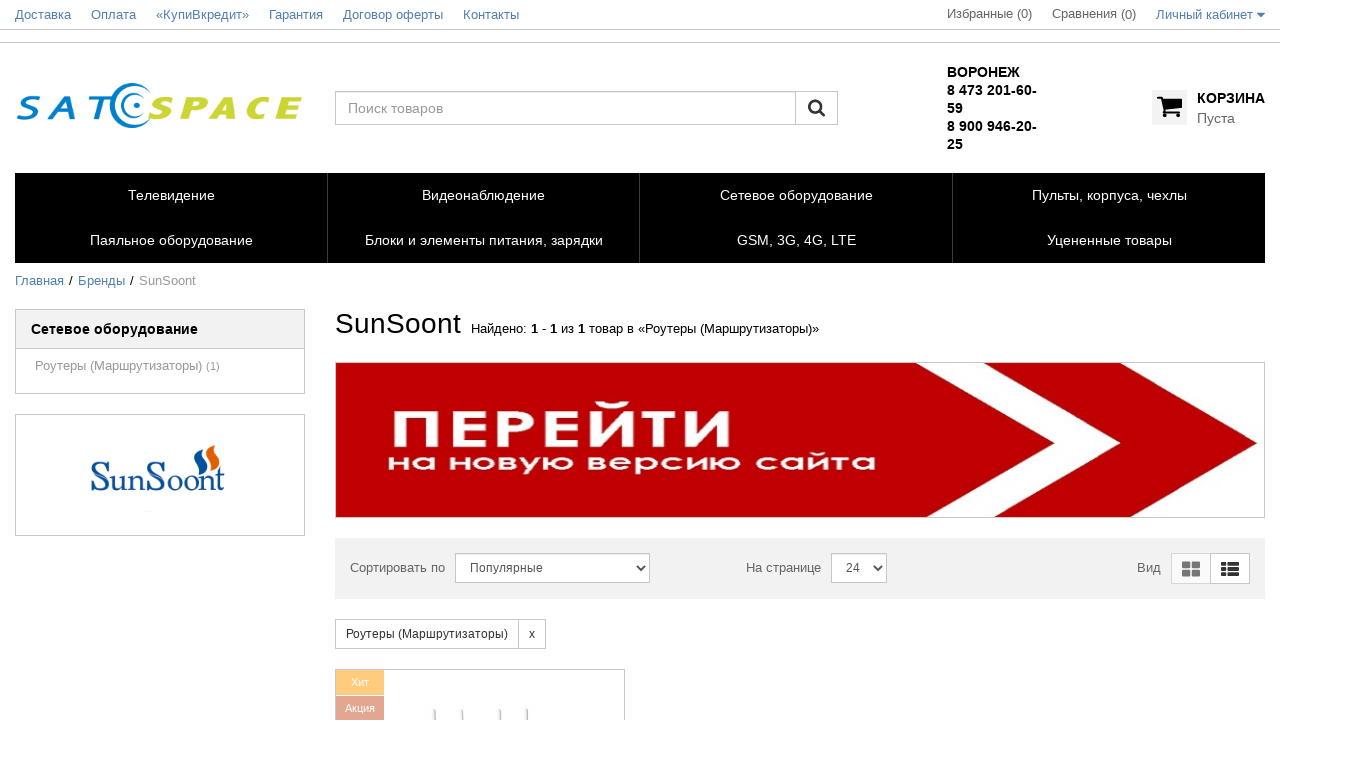

--- FILE ---
content_type: text/html; charset=UTF-8
request_url: https://satspace.ru/shop/brand/sunsoont/3063?
body_size: 25071
content:
<!DOCTYPE html>
<html lang="ru">
<head>
  <meta charset="utf-8">
  <meta http-equiv="X-UA-Compatible" content="IE=edge">
  <meta name="viewport" content="width=device-width, initial-scale=1">
  <!-- Meta data -->
  <title>SunSoont | Интернет магазин SatSpace.Ru</title>
  <meta name="description" content="SunSoont | Интернет магазин SatSpace.Ru">
  <meta name="keywords" content="">
  <meta name="generator" content="ImageCMS">

  <link rel="stylesheet" href="https://satspace.ru/templates/multishop/_css/final.min.css">
  <link href="https://satspace.ru/js/sugg.css" type="text/css" rel="stylesheet" />
  <link href="https://satspace.ru/js/jquery.arcticmodal-0.3/jquery.arcticmodal-0.3.css" type="text/css" rel="stylesheet" />
  <link href="https://satspace.ru/js/jquery.arcticmodal-0.3/themes/simple.css" type="text/css" rel="stylesheet" />
    <!-- Shortcut icons -->
  <link rel="shortcut icon" href="/uploads/images/favicon.ico" type="image/x-icon">
<META NAME="robots" CONTENT="noindex, follow"><link href='https://satspace.ru/shop/brand/sunsoont/3063' rel='canonical'></head>

<body class="page">

<!-- Main content frame -->
<div class="page__body" data-page-pushy-container>
  <div class="page__wrapper">

    <!-- Header -->
    <header class="page__hgroup">
      <!-- Top Headline -->
<div class="page__headline hidden-xs hidden-sm">
  <div class="page__container">

    <div class="row row--ib row--ib-mid">
      
	  <div class="col-md-6">
        <nav class="list-nav">
	<ul class="list-nav__items">
		
<li class="list-nav__item"
    >
  <a class="list-nav__link"
     href="https://satspace.ru/dostavka" target="_self">
    <span>Доставка</span>
      </a>
  </li>
<li class="list-nav__item"
    >
  <a class="list-nav__link"
     href="https://satspace.ru/oplata" target="_self">
    <span>Оплата</span>
      </a>
  </li>
<li class="list-nav__item"
    >
  <a class="list-nav__link"
     href="https://satspace.ru/onlain-servis-kupivkredit-banka-ao-tinkoff-bank" target="_self">
    <span>&laquo;КупиВкредит&raquo;</span>
      </a>
  </li>
<li class="list-nav__item"
    >
  <a class="list-nav__link"
     href="https://satspace.ru/garantiia" target="_self">
    <span>Гарантия</span>
      </a>
  </li>
<li class="list-nav__item"
    >
  <a class="list-nav__link"
     href="https://satspace.ru/dogovor-oferty" target="_self">
    <span>Договор оферты</span>
      </a>
  </li>
<li class="list-nav__item"
    >
  <a class="list-nav__link"
     href="https://satspace.ru/kontakty" target="_self">
    <span>Контакты</span>
      </a>
  </li>
	</ul>
</nav>      </div>
      <div class="col-md-6 clearfix" style="vertical-align:top">
	    <div class="pull-right">
          <div class="user-panel">
  <div class="user-panel__items">

    <!-- User wishlist items -->
    <div class="user-panel__item"
      data-ajax-inject="wishlist-total"
    >
      
<a class="user-panel__link user-panel__link--empty" href="https://satspace.ru/wishlist" rel="nofollow">Избранные (0)</a>   
    </div>
    
    <!-- User compare items -->
    <div class="user-panel__item">
      
<a class="user-panel__link user-panel__link--empty" href="https://satspace.ru/shop/compare" rel="nofollow" data-compare-removeclass="user-panel__link--empty">
	Сравнения (<span data-compare-total>0</span>)
</a>    </div>

    <!-- User profile and auth menu -->
    <div class="user-panel__item">
  <button class="user-panel__link">
    <span>Личный кабинет</span>
    <i class="user-panel__icon">
      <svg class="svg-icon svg-icon--caret"
           aria-hidden="true">
        <use xlink:href="#svg-icon__caret-down"></use>
      </svg>
    </i>
  </button>
  <div class="user-panel__drop user-panel__drop--rtl">
    <div class="overlay">

              <!-- User auto menu. Visible when user is not authorized -->
        <div class="overlay__item">
          <a class="overlay__link"
             href="https://satspace.ru/auth"
             data-modal
             rel="nofollow"
          >Вход</a>
        </div>
        <div class="overlay__item">
          <a class="overlay__link"
             href="https://satspace.ru/auth/register"
             rel="nofollow">Регистрация</a>
        </div>
          </div>
  </div>
</div>

    
  </div>
</div>        </div>
		
      </div>
    
	</div>

  </div>
</div>
<div class="page__headline" style="
    text-align: center;
    font-size: medium;
">
      </div>

<!-- Main Header -->
<div class="page__header">
  <div class="page__container">

    <div class="row row--ib row--ib-mid">
      <!-- Hamburger menu -->
      <div class="col-xs-3 visible-xs-inline-block visible-sm-inline-block">
        <button class="ico-mobile" data-page-mobile-btn>
          <svg class="svg-icon">
            <use xlink:href="#svg-icon__bars"></use>
          </svg>
        </button>
        <button class="ico-mobile hidden" data-page-mobile-btn>
          <svg class="svg-icon">
            <use xlink:href="#svg-icon__remove"></use>
          </svg>
        </button>
      </div>
      <!-- Logo -->
      <div class="col-xs-6 col-md-3 col--align-center col--align-left-md">
                  <a href="https://satspace.ru/">          <img src="/uploads/images/logo_sat_space_lg3.png" alt="Интернет магазин SatSpace.Ru | Спутниковые и Эфирные DVB-T2 ресиверы, Пульты ДУ, Усилители сотовой связи с доставкой по России">
          </a>              </div>
      <!-- Phones and call-back -->
      <div class="col-md-3 col-lg-2 col-md-push-5 hidden-xs hidden-sm">
          <div class="site-info">
    
        
    	
	<div id="myZadarmaCallmeWidget4395" style="width:64px;height:64px;display:flex;opacity:0.6;font-size:30px"></div>
	<script>
	  var myZadarmaCallmeWidget4395;
	  var myZadarmaCallmeWidgetFn4395 = function() {
	    myZadarmaCallmeWidget4395 = new ZadarmaCallmeWidget("myZadarmaCallmeWidget4395");
	    myZadarmaCallmeWidget4395.create({
	"widgetId": "CdhaNh3Vphx27zth71RxJHh6UutR3j5Zag4gH8n56JZf8M68c8uv8HbEckcyJUv9dusrdSfh8PGhULt7dnamRhke8ta28v3H990671bfe14390ceff8e2bb78c12eda1", "sipId":"814467", "domElement":"myZadarmaCallmeWidget4395" }, { "shape":"circle", "language":"ru", "width":"0", "dtmf":false, "font": "'Trebuchet MS','Helvetica CY',sans-serif", "color_call": "rgb(255, 255, 255)", "color_bg_call": "rgb(126,209,31)", "color_border_call": "rgb(205,227,179)", "color_connection": "rgb(255, 255, 255)", "color_bg_connection": "rgb(33, 211, 166)", "color_border_connection": "rgb(144, 233, 211)", "color_calling": "rgb(255, 255, 255)", "color_border_calling": "rgb(255, 218, 128)", "color_bg_calling": "rgb(255, 181, 0)", "color_ended": "rgb(255, 255, 255)", "color_bg_ended": "rgb(164,164,164)", "color_border_ended": "rgb(210, 210, 210)"
	    });
	  }

	  if (window.addEventListener) {
	    window.addEventListener('load', myZadarmaCallmeWidgetFn4395, false);
	  } else if (window.attachEvent) {
	    window.attachEvent('onload', myZadarmaCallmeWidgetFn4395);
	  }
	</script>

 
    
    <div class="site-info__inner">
      <div class="site-info__title" style="margin-bottom:0px; margin-left:15px">Воронеж<br />
8 473 201-60-59<br />
8 900 946-20-25</div>
    </div>
  </div>
      </div>
      <!-- Cart -->
      <div class="col-xs-3 col-md-1 col-lg-2 col-md-push-5 clearfix">
                <div class="pull-right" data-ajax-inject="cart-header">
          <div class="cart-header">
  <div class="cart-header__aside">
    <a class="cart-header__icon  cart-header__ico--empty " href="https://satspace.ru/shop/cart" data-modal="includes/cart/cart_modal">
      <svg class="svg-icon">
        <use xlink:href="#svg-icon__shopping-cart"></use>
      </svg>
      <span class="cart-header__badge hidden-lg">0</span>
    </a>
  </div>
  <div class="cart-header__inner visible-lg">
    <div class="cart-header__title">
      <a class="cart-header__link  cart-header__link--empty " href="https://satspace.ru/shop/cart" data-modal="includes/cart/cart_modal">Корзина</a>
    </div>
    <div class="cart-header__desc">
              Пуста          </div>
  </div>  
</div>        </div>
              </div>
      <!-- Search -->
      <div class="col-xs-12 col-md-5 col-md-pull-4 col--spacer-sm">
        <div class="autocomplete"
     data-autocomplete="header-search"
     data-autocomplete-url="https://satspace.ru/shop/search/ac"
>

  <!-- Autocomplet Input Element BEGIN -->
  <div class="autocomplete__element">
    <form action="https://satspace.ru/shop/search" method="GET">
      <div class="input-group">
        <input class="form-control"
               data-autocomplete-input
               type="text"
               name="text"
               autocomplete="off"
               placeholder="Поиск товаров"
               value=""
               required
        >
			<span class="input-group-btn">
				<button class="btn btn-default" type="submit">
				  <i class="btn__icon btn__icon--search">
                    <svg class="svg-icon"><use xlink:href="#svg-icon__search"></use></svg>
                  </i>
				</button>
			</span>
      </div>
    </form>
  </div>
  <!-- END Autocomplet Input Element -->


  <!-- Autocomplet Overlay Frame BEGIN -->
  <div class="autocomplete__frame hidden" data-autocomplete-frame>
          <a class="autocomplete__item hidden" href="#" data-autocomplete-product="0">
        <div class="autocomplete__product">
          <!-- Photo  -->
          <div class="autocomplete__product-photo">
            <div class="product-photo">
              <span class="product-photo__item product-photo__item--xs">
                <img class="product-photo__img" src="https://satspace.ru/uploads/shop/nophoto/nophoto.jpg"
                     alt="No photo" data-autocomplete-product-img>
              </span>
            </div>
          </div>

          <div class="autocomplete__product-info">
            <!-- Title -->
            <div class="autocomplete__product-title" data-autocomplete-product-name></div>
            <!-- Price -->
            <div class="autocomplete__product-price">
              <div class="product-price">
                <div class="product-price__old" data-autocomplete-product-old-price></div>
                <div class="product-price__main" data-autocomplete-product-price></div>
                <div class="product-price__addition">
                  <div class="product-price__addition-item" data-autocomplete-product-addition-price></div>
                </div>
              </div>
            </div>
          </div>

        </div>
      </a>
          <a class="autocomplete__item hidden" href="#" data-autocomplete-product="1">
        <div class="autocomplete__product">
          <!-- Photo  -->
          <div class="autocomplete__product-photo">
            <div class="product-photo">
              <span class="product-photo__item product-photo__item--xs">
                <img class="product-photo__img" src="https://satspace.ru/uploads/shop/nophoto/nophoto.jpg"
                     alt="No photo" data-autocomplete-product-img>
              </span>
            </div>
          </div>

          <div class="autocomplete__product-info">
            <!-- Title -->
            <div class="autocomplete__product-title" data-autocomplete-product-name></div>
            <!-- Price -->
            <div class="autocomplete__product-price">
              <div class="product-price">
                <div class="product-price__old" data-autocomplete-product-old-price></div>
                <div class="product-price__main" data-autocomplete-product-price></div>
                <div class="product-price__addition">
                  <div class="product-price__addition-item" data-autocomplete-product-addition-price></div>
                </div>
              </div>
            </div>
          </div>

        </div>
      </a>
          <a class="autocomplete__item hidden" href="#" data-autocomplete-product="2">
        <div class="autocomplete__product">
          <!-- Photo  -->
          <div class="autocomplete__product-photo">
            <div class="product-photo">
              <span class="product-photo__item product-photo__item--xs">
                <img class="product-photo__img" src="https://satspace.ru/uploads/shop/nophoto/nophoto.jpg"
                     alt="No photo" data-autocomplete-product-img>
              </span>
            </div>
          </div>

          <div class="autocomplete__product-info">
            <!-- Title -->
            <div class="autocomplete__product-title" data-autocomplete-product-name></div>
            <!-- Price -->
            <div class="autocomplete__product-price">
              <div class="product-price">
                <div class="product-price__old" data-autocomplete-product-old-price></div>
                <div class="product-price__main" data-autocomplete-product-price></div>
                <div class="product-price__addition">
                  <div class="product-price__addition-item" data-autocomplete-product-addition-price></div>
                </div>
              </div>
            </div>
          </div>

        </div>
      </a>
          <a class="autocomplete__item hidden" href="#" data-autocomplete-product="3">
        <div class="autocomplete__product">
          <!-- Photo  -->
          <div class="autocomplete__product-photo">
            <div class="product-photo">
              <span class="product-photo__item product-photo__item--xs">
                <img class="product-photo__img" src="https://satspace.ru/uploads/shop/nophoto/nophoto.jpg"
                     alt="No photo" data-autocomplete-product-img>
              </span>
            </div>
          </div>

          <div class="autocomplete__product-info">
            <!-- Title -->
            <div class="autocomplete__product-title" data-autocomplete-product-name></div>
            <!-- Price -->
            <div class="autocomplete__product-price">
              <div class="product-price">
                <div class="product-price__old" data-autocomplete-product-old-price></div>
                <div class="product-price__main" data-autocomplete-product-price></div>
                <div class="product-price__addition">
                  <div class="product-price__addition-item" data-autocomplete-product-addition-price></div>
                </div>
              </div>
            </div>
          </div>

        </div>
      </a>
          <a class="autocomplete__item hidden" href="#" data-autocomplete-product="4">
        <div class="autocomplete__product">
          <!-- Photo  -->
          <div class="autocomplete__product-photo">
            <div class="product-photo">
              <span class="product-photo__item product-photo__item--xs">
                <img class="product-photo__img" src="https://satspace.ru/uploads/shop/nophoto/nophoto.jpg"
                     alt="No photo" data-autocomplete-product-img>
              </span>
            </div>
          </div>

          <div class="autocomplete__product-info">
            <!-- Title -->
            <div class="autocomplete__product-title" data-autocomplete-product-name></div>
            <!-- Price -->
            <div class="autocomplete__product-price">
              <div class="product-price">
                <div class="product-price__old" data-autocomplete-product-old-price></div>
                <div class="product-price__main" data-autocomplete-product-price></div>
                <div class="product-price__addition">
                  <div class="product-price__addition-item" data-autocomplete-product-addition-price></div>
                </div>
              </div>
            </div>
          </div>

        </div>
      </a>
    
    <!-- Message if no items found after search request -->
    <div class="autocomplete__message autocomplete__message--noitems hidden" data-autocomplete-noitems>
      К сожалению, по вашему запросу ничего не найдено. Пожалуйста, убедитесь, что запрос введен корректно или переформулируйте его.    </div>

    <!-- Message if no items found after search request -->
    <div class="autocomplete__message autocomplete__message--noitems hidden" data-autocomplete-tooshort>
      Пожалуйста, введите более двух символов    </div>

    <!-- Link to search page if number of results are more than 5 -->
    <div class="autocomplete__readmore hidden">
      <a href="https://satspace.ru/shop/search?text=">Все результаты поиска</a>
    </div>

  </div>
  <!-- END Autocomplet Overlay Frame -->

</div><!-- /.autocomplete -->      </div>
    </div>

  </div>
</div>    </header>

    <!-- Main Navigation -->
    <div class="page__mainnav-hor hidden-xs hidden-sm">
      <div class="page__container">
        		          <!-- menuids443367 -->
<nav class="table-nav table-nav--equal">
	<ul class="table-nav__items">
		<li class="table-nav__item" data-global-doubletap data-nav-hover-item>
  <a class="table-nav__link" href="https://satspace.ru/televidenie">
    <span class="table-nav__link-helper">Телевидение</span>
  </a>
  <nav class="table-nav__drop" data-nav-direction="ltr">
  <ul class="tree-nav">
    <li class="tree-nav__item"
    >
  <a class="tree-nav__link"
     href="https://satspace.ru/sputnik">
    <span>Спутниковые ресиверы</span>
      </a>
  </li><li class="tree-nav__item"
    >
  <a class="tree-nav__link"
     href="https://satspace.ru/efirnye-resivery">
    <span>Эфирные ресиверы</span>
      </a>
  </li><li class="tree-nav__item"
    >
  <a class="tree-nav__link"
     href="https://satspace.ru/mediapleery">
    <span>IPTV медиа-ресиверы</span>
      </a>
  </li><li class="tree-nav__item"
    >
  <a class="tree-nav__link"
     href="https://satspace.ru/moduli-uslovnogo-dostupa-karty-oplaty">
    <span>Модули условного доступа и карты оплаты</span>
      </a>
  </li><li class="tree-nav__item"
    >
  <a class="tree-nav__link"
     href="https://satspace.ru/kronshteiny-i-polki-dlia-televizorov">
    <span>Кронштейны и полки для телевизоров</span>
      </a>
  </li><li class="tree-nav__item"
    >
  <a class="tree-nav__link"
     href="https://satspace.ru/izmeritelnoe-oborudovanie">
    <span>Сатфиндеры, измерители сигнала</span>
      </a>
  </li><li class="tree-nav__item"
    >
  <a class="tree-nav__link"
     href="https://satspace.ru/multisvitchi-i-diseqc-perekljuchateli">
    <span>Мультисвитчи, DiSEqC, сплитеры и модуляторы</span>
      </a>
  </li><li class="tree-nav__item"
    >
  <a class="tree-nav__link"
     href="https://satspace.ru/konvertory-sat-tv">
    <span>Конверторы</span>
      </a>
  </li><li class="tree-nav__item"
    >
  <a class="tree-nav__link"
     href="https://satspace.ru/shnury-av-hdmi-utp-i-td">
    <span>Шнуры, HDMI, RCA, SCART</span>
      </a>
  </li><li class="tree-nav__item"
    >
  <a class="tree-nav__link"
     href="https://satspace.ru/tsifrovoe-i-efirnoe-tv">
    <span>Эфирные антенны, усилители, инжекторы</span>
      </a>
  </li><li class="tree-nav__item"
    >
  <a class="tree-nav__link"
     href="https://satspace.ru/sputnikovye-antenny-multifidy">
    <span>Спутниковые антенны, кронштейны</span>
      </a>
  </li><li class="tree-nav__item"
    >
  <a class="tree-nav__link"
     href="https://satspace.ru/rashodnye-materialy-kabel-konnektory-prochee">
    <span>Кабели, коннекторы, переходники</span>
      </a>
  </li><li class="tree-nav__item"
    >
  <a class="tree-nav__link"
     href="https://satspace.ru/naushniki-kolonki">
    <span>Наушники, колонки</span>
      </a>
  </li>  </ul>
</nav></li><li class="table-nav__item" data-global-doubletap data-nav-hover-item>
  <a class="table-nav__link" href="https://satspace.ru/videonabliudenie">
    <span class="table-nav__link-helper">Видеонаблюдение</span>
  </a>
  <nav class="table-nav__drop" data-nav-direction="ltr">
  <ul class="tree-nav">
    <li class="tree-nav__item"
    >
  <a class="tree-nav__link"
     href="https://satspace.ru/videokamery">
    <span>Видеокамеры</span>
      </a>
  </li><li class="tree-nav__item"
    >
  <a class="tree-nav__link"
     href="https://satspace.ru/registratory">
    <span>Видеорегистраторы</span>
      </a>
  </li><li class="tree-nav__item"
    >
  <a class="tree-nav__link"
     href="https://satspace.ru/razemy-soediniteli-bloki-pitaniia">
    <span>Разъемы, соединители, блоки питания</span>
      </a>
  </li><li class="tree-nav__item"
    >
  <a class="tree-nav__link"
     href="https://satspace.ru/infrakrasnye-prozhektory">
    <span>Инфракрасные прожекторы</span>
      </a>
  </li><li class="tree-nav__item"
    >
  <a class="tree-nav__link"
     href="https://satspace.ru/zhestkie-diski-nakopiteli">
    <span>Жесткие диски, накопители</span>
      </a>
  </li><li class="tree-nav__item"
    >
  <a class="tree-nav__link"
     href="https://satspace.ru/mikrofony">
    <span>Микрофоны</span>
      </a>
  </li>  </ul>
</nav></li><li class="table-nav__item" data-global-doubletap data-nav-hover-item>
  <a class="table-nav__link" href="https://satspace.ru/setevoe-oborudovanie">
    <span class="table-nav__link-helper">Сетевое оборудование</span>
  </a>
  <nav class="table-nav__drop" data-nav-direction="ltr">
  <ul class="tree-nav">
    <li class="tree-nav__item"
    >
  <a class="tree-nav__link"
     href="https://satspace.ru/wi-fi-adaptery">
    <span>Wi-Fi, PLC адаптеры</span>
      </a>
  </li><li class="tree-nav__item"
    >
  <a class="tree-nav__link"
     href="https://satspace.ru/routery-marshrutizatory">
    <span>Роутеры (Маршрутизаторы)</span>
      </a>
  </li><li class="tree-nav__item"
    >
  <a class="tree-nav__link"
     href="https://satspace.ru/konnektory-rozetki">
    <span>Коннекторы, розетки</span>
      </a>
  </li><li class="tree-nav__item"
    >
  <a class="tree-nav__link"
     href="https://satspace.ru/kabelnye-produkty-dlia-sks">
    <span>Кабельные продукты для СКС</span>
      </a>
  </li>  </ul>
</nav></li><li class="table-nav__item" data-global-doubletap data-nav-hover-item>
  <a class="table-nav__link" href="https://satspace.ru/pulty-radio-udlinniteli-videosendery">
    <span class="table-nav__link-helper">Пульты, корпуса, чехлы</span>
  </a>
  <nav class="table-nav__drop" data-nav-direction="ltr">
  <ul class="tree-nav">
    <li class="tree-nav__item"
    >
  <a class="tree-nav__link"
     href="https://satspace.ru/pulty-dlia-televizorov-i-dvd">
    <span>Пульты для телевизоров и DVD</span>
      </a>
  </li><li class="tree-nav__item"
    >
  <a class="tree-nav__link"
     href="https://satspace.ru/pulty-dlia-vorot-shlagbaumov-rolstavnei">
    <span>Пульты для ворот, освещения, шлагбаумов, рольставней </span>
      </a>
  </li><li class="tree-nav__item"
    >
  <a class="tree-nav__link"
     href="https://satspace.ru/pulty-dlia-efirnyh-pristavok">
    <span>Пульты для эфирных приставок</span>
      </a>
  </li><li class="tree-nav__item"
    >
  <a class="tree-nav__link"
     href="https://satspace.ru/pulty-dlia-sputnikovyh-resivery">
    <span>Пульты для спутниковых ресиверы</span>
      </a>
  </li><li class="tree-nav__item"
    >
  <a class="tree-nav__link"
     href="https://satspace.ru/pulty-dlia-konditsionerov">
    <span>Пульты для кондиционеров</span>
      </a>
  </li><li class="tree-nav__item"
    >
  <a class="tree-nav__link"
     href="https://satspace.ru/pulty-dlia-android-iptv">
    <span>Пульты для IPTV приставок</span>
      </a>
  </li><li class="tree-nav__item"
    >
  <a class="tree-nav__link"
     href="https://satspace.ru/korpusa-dlia-brelkov-signalizatsii">
    <span>Корпуса для брелков сигнализаций</span>
      </a>
  </li><li class="tree-nav__item"
    >
  <a class="tree-nav__link"
     href="https://satspace.ru/stekla-dlia-pultov-signalizatsii">
    <span>Стекла для брелков сигнализаций</span>
      </a>
  </li><li class="tree-nav__item"
    >
  <a class="tree-nav__link"
     href="https://satspace.ru/chehly-dlia-brelkov-signalizatsii">
    <span>Чехлы для брелков сигнализаций</span>
      </a>
  </li><li class="tree-nav__item"
    >
  <a class="tree-nav__link"
     href="https://satspace.ru/chehly-dlia-pultov">
    <span>Чехлы для пультов</span>
      </a>
  </li><li class="tree-nav__item"
    >
  <a class="tree-nav__link"
     href="https://satspace.ru/brelki-dlia-avtosignalizatsii">
    <span>Брелки для автосигнализаций</span>
      </a>
  </li>  </ul>
</nav></li></ul></nav><!-- menuids991122 -->
<nav class="table-nav table-nav--equal">
	<ul class="table-nav__items">
		<li class="table-nav__item" data-global-doubletap data-nav-hover-item>
  <a class="table-nav__link" href="https://satspace.ru/paialnoe-oborudovanie">
    <span class="table-nav__link-helper">Паяльное оборудование</span>
  </a>
  <nav class="table-nav__drop" data-nav-direction="ltr">
  <ul class="tree-nav">
    <li class="tree-nav__item"
    >
  <a class="tree-nav__link"
     href="https://satspace.ru/derzhatel-tretia-ruka">
    <span>Держатель "Третья рука"</span>
      </a>
  </li><li class="tree-nav__item"
    >
  <a class="tree-nav__link"
     href="https://satspace.ru/izolenta">
    <span>Изолента, термоусадка</span>
      </a>
  </li><li class="tree-nav__item"
    >
  <a class="tree-nav__link"
     href="https://satspace.ru/kleevye-pistolety">
    <span>Клеевые пистолеты</span>
      </a>
  </li><li class="tree-nav__item"
    >
  <a class="tree-nav__link"
     href="https://satspace.ru/paialniki-zhaly-otsosy">
    <span>Паяльники, жалы, оловоотсосы</span>
      </a>
  </li><li class="tree-nav__item"
    >
  <a class="tree-nav__link"
     href="https://satspace.ru/pintsety-skalpeli-kusachki">
    <span>Пинцеты, скальпели, кусачки</span>
      </a>
  </li><li class="tree-nav__item"
    >
  <a class="tree-nav__link"
     href="https://satspace.ru/fliusy-pripoi-i-himiia">
    <span>Флюсы, припой и химия</span>
      </a>
  </li><li class="tree-nav__item"
    >
  <a class="tree-nav__link"
     href="https://satspace.ru/izmeritelnoe-oborudovanie-testery-shchupy">
    <span>Измерительное оборудование, тестеры, щупы</span>
      </a>
  </li>  </ul>
</nav></li><li class="table-nav__item" data-global-doubletap data-nav-hover-item>
  <a class="table-nav__link" href="https://satspace.ru/bloki-i-elementy-pitaniia">
    <span class="table-nav__link-helper">Блоки и элементы питания, зарядки</span>
  </a>
  <nav class="table-nav__drop" data-nav-direction="ltr">
  <ul class="tree-nav">
    <li class="tree-nav__item"
    >
  <a class="tree-nav__link"
     href="https://satspace.ru/elementy-pitaniia">
    <span>Элементы питания, батарейки</span>
      </a>
  </li><li class="tree-nav__item"
    >
  <a class="tree-nav__link"
     href="https://satspace.ru/bloki-pitanija-dlja-noutbukov">
    <span>Для ноутбуков</span>
      </a>
  </li><li class="tree-nav__item"
    >
  <a class="tree-nav__link"
     href="https://satspace.ru/videoregistratory-i-navigatory">
    <span>Для видеорегистраторов и навигаторов</span>
      </a>
  </li><li class="tree-nav__item"
    >
  <a class="tree-nav__link"
     href="https://satspace.ru/telefony-planshety">
    <span>Для телефонов, планшетов</span>
      </a>
  </li><li class="tree-nav__item"
    >
  <a class="tree-nav__link"
     href="https://satspace.ru/dlja-sputnikovyh-pristavok">
    <span>Для цифровых приставок</span>
      </a>
  </li>  </ul>
</nav></li><li class="table-nav__item" data-global-doubletap data-nav-hover-item>
  <a class="table-nav__link" href="https://satspace.ru/gsm-3g-4g-lte">
    <span class="table-nav__link-helper">GSM, 3G, 4G, LTE</span>
  </a>
  <nav class="table-nav__drop" data-nav-direction="ltr">
  <ul class="tree-nav">
    <li class="tree-nav__item"
    >
  <a class="tree-nav__link"
     href="https://satspace.ru/pigteily-i-vch-razemy">
    <span>Пигтейлы и ВЧ разъемы</span>
      </a>
  </li><li class="tree-nav__item"
    >
  <a class="tree-nav__link"
     href="https://satspace.ru/modemy-3g-4g-lte">
    <span>Модемы 3G, 4G LTE</span>
      </a>
  </li><li class="tree-nav__item"
    >
  <a class="tree-nav__link"
     href="https://satspace.ru/antenny-repitery">
    <span>GSM антенны, репитеры, усилители</span>
      </a>
  </li><li class="tree-nav__item"
    >
  <a class="tree-nav__link"
     href="https://satspace.ru/usb-udliniteli">
    <span>USB удлинители</span>
      </a>
  </li>  </ul>
</nav></li><li class="table-nav__item" >
  <a class="table-nav__link" href="https://satspace.ru/utsenennye-tovary">
    <span class="table-nav__link-helper">Уцененные товары</span>
  </a>
  </li></li></ul></nav>              </div>
    </div>

	
    <!-- Bread Crumbs -->
	
<div class="page__breadcrumbs">
	<div class="page__container">
		
		<ul class="breadcrumbs" xmlns:v="http://rdf.data-vocabulary.org/#">
			<li class="breadcrumbs__item" typeof="v:Breadcrumb">
					<a class="breadcrumbs__link" href="https://satspace.ru/" rel="v:url" property="v:title">Главная</a>
			</li>
						<li class="breadcrumbs__item" typeof="v:Breadcrumb">
					<a class="breadcrumbs__link" href="https://satspace.ru/shop/brand" rel="v:url" property="v:title">Бренды</a>
			</li>
						<li class="breadcrumbs__item hidden-xs hidden-sm" typeof="v:Breadcrumb" rel="v:url nofollow" property="v:title">SunSoont</li>
		</ul>
		
	</div>
</div>
	

    <div class="page__content">
      <div class="content">
  <div class="content__container">

    <div class="row">

      <!-- Left side, Categories filter -->
      <div class="col-sm-4 col-md-3 hidden-xs">
        <div class="content__sidebar-item">
            <ul class="search-nav">
          <li class="search-nav__item">
        <span class="search-nav__title">Сетевое оборудование</span>
        <ul class="search-nav__inner">
                      <!-- Building URL depending on page type: search or brand page -->
                        <!-- Building active item -->
                        <li class="search-nav__inner-item">
              <a class="search-nav__inner-link search-nav__inner-link--active" href="https://satspace.ru/shop/brand/sunsoont/3063?">Роутеры (Маршрутизаторы)</a>
              <span class="search-nav__inner-count">(1)</span>
            </li>
                  </ul>
      </li>
      </ul>
        </div>
                <div class="content__sidebar-item">
          <div class="brand-sidebar">
            <i class="brand-sidebar__photo">
              <img class="brand-sidebar__img" src="https://satspace.ru/uploads/shop/brands/sunsoont.jpg"
                   alt="SunSoont">
            </i>
          </div>
        </div>
              </div>

      <!-- Center -->
      <div class="col-sm-8 col-md-9">

        <!-- Brand title -->
        <div class="content__header">
          <h1 class="content__title">
            SunSoont          </h1>
          <span class="content__hinfo">
            Найдено:
                          <i class="content__hinfo-number">1</i>
               -
              <i class="content__hinfo-number">1</i>
              из                        <i class="content__hinfo-number">1</i>
            товар                          в              <q>Роутеры (Маршрутизаторы)</q>
                      </span>
        </div>

        <!-- Horisontal banner -->
                  <div class="content__row content__row--sm">
            <div class="banner-simple"
  data-slider="banner-simple"
  data-autoplay = "false"
  data-autoplayspeed = "3000"
  data-arrows = "true"
  data-dots = "false"
  data-fade = "false"
  data-infinite = "true"
  data-speed = "1000"
>
    <div class="banner-simple__arrow banner-simple__arrow--prev hidden" data-slider-arrow-left>
    <i class="banner-simple__icon"><svg class="svg-icon svg-icon--angle"><use xlink:href="#svg-icon__angle-left"></use></svg></i>
  </div>
  <div class="banner-simple__arrow banner-simple__arrow--next hidden" data-slider-arrow-right>
    <i class="banner-simple__icon"><svg class="svg-icon svg-icon--angle"><use xlink:href="#svg-icon__angle-right"></use></svg></i>
  </div>
    <div data-slider-slides data-slider-nojs>
                <div data-slider-slide>
        <div class="banner-simple__item">
              
          <!-- Banner text information -->
                    
          <!-- Banner URL -->
                      <a class="banner-simple__link"  href="https://satspace.ru/xbanners/go/aab3238922bcc25a6f606eb525ffdc56" rel="nofollow"></a>
                    
          <!-- Banner image -->
                      
            <img class="banner-simple__image" src="/uploads/images/bimages/1644909447.jpg" alt="SkyWay Virgo">
          
        </div>
      </div><!-- /data-slider-slide -->
      </div>
</div>
          </div>
        
        <!-- Products order and view change -->
        <div class="content__row content__row--sm">
  <div class="catalog-toolbar">
    <div class="row">

      <!-- Order BEGIN -->
      <div class="col-xs-12 col-sm-5 col-md-5">
                          <div class="catalog-toolbar__item">
            <label class="catalog-toolbar__label hidden-xs hidden-sm" for="catalog-sort-by">Сортировать по</label>
            <div class="catalog-toolbar__field">
                                          <select class="form-control input-sm" id="catalog-sort-by" form="catalog-form" name="order" data-catalog-order-select>
                                  <option value="hit"
                          selected                          data-catalog-default                  >Популярные</option>
                                  <option value="price"
                                                                      >От дешевых к дорогим</option>
                                  <option value="action"
                                                                      >Акции</option>
                                  <option value="price_desc"
                                                                      >От дорогих к дешевым</option>
                                  <option value="rating"
                                                                      >Рейтинг</option>
                                  <option value="hot"
                                                                      >Новинки</option>
                                  <option value="views"
                                                                      >По количеству просмотров</option>
                                  <option value="topsales"
                                                                      >Топ продаж</option>
                                  <option value="name"
                                                                      >По названию (А-Я)</option>
                                  <option value="name_desc"
                                                                      >По названию (Я-А)</option>
                              </select>
            </div>
          </div>
              </div>
      <!-- END Order -->


      <!-- Per page items BEGIN -->
      <div class="hidden-xs col-sm-3 col-md-4">
                          <div class="catalog-toolbar__item">
            <label class="catalog-toolbar__label hidden-xs hidden-sm" for="catalog-per-page">На странице</label>
            <div class="catalog-toolbar__field">
              <select class="form-control input-sm" id="catalog-per-page" form="catalog-form" name="user_per_page"
                      data-catalog-perpage-select>
                                  <option value="12"
                                                                      >12</option>
                                  <option value="24"
                          selected                          data-catalog-default                  >24</option>
                                  <option value="48"
                                                                      >48</option>
                              </select>
            </div>
          </div>
              </div>
      <!-- END Per page items -->


      <!-- Change View BEGIN -->
      <div class="hidden-xs col-sm-4 col-md-3">
        <div class="pull-right">
          <div class="catalog-toolbar__item">
            <div class="catalog-toolbar__label hidden-xs hidden-sm">Вид</div>
            <div class="catalog-toolbar__field">
              <div class="btn-group btn-group-sm">
                <button class="btn btn-default"
                        data-catalog-view-item="card"
                        disabled>
                  <svg class="svg-icon svg-icon--view"><use xlink:href="#svg-icon__four-squares"></use></svg>
                </button>
                <button class="btn btn-default"
                        data-catalog-view-item="snippet"
                        >
                  <svg class="svg-icon svg-icon--view"><use xlink:href="#svg-icon__list"></use></svg>
                </button>
              </div>
            </div>
          </div>
        </div>
      </div>
      <!-- END Change View -->

    </div>
  </div>
</div>
        <!-- Filter selected results -->
                  <div class="content__row content__row--sm">
            <div class="active-filters">
  <ul class="active-filters__wrapper">
    <li class="active-filters__item">
      <a class="active-filters__btn" href="https://satspace.ru/shop/brand/sunsoont/?">
        <span class="active-filters__btn-link">Роутеры (Маршрутизаторы)</span>
        <i class="active-filters__btn-ico"></i>
      </a>
    </li>
  </ul>
</div>          </div>
        
        <!-- Product list -->
        <div class="content__row">
          
  
    <!-- Table, card view. Default view -->
    <div class="row row--ib row--vindent-m">
              <div class="col-xs-6 col-sm-6 col-md-4 col-lg-4">
          <article class="product-cut"
         data-product-scope>

  <!-- Photo output BEGIN -->
  <div class="product-cut__photo">
    <div class="product-photo">
  <button class="product-photo__item" type="button"
          data-product-photo-href="https://satspace.ru/router-wi-fi-s-4g-modemom-sunsoont-sst-wl4g-4a">
    <img class="product-photo__img" src="/uploads/shop/products/medium/1e413817c43f414818fa844c89157e12.jpg" alt="Роутер со встроенным 3/4G модемом SunSoont SST-WL4G-4A"
         title="Роутер со встроенным 3/4G модемом SunSoont SST-WL4G-4A"
         data-product-photo>
    <!-- Photo labels -->
    <span class="product-photo__labels">
      <i class="product-photo__label product-photo__label--hit">Хит</i>
        <i class="product-photo__label product-photo__label--action">Акция</i>
      <i class="product-photo__label product-photo__label--discount">-25%</i>
  </span>  </button>
</div>  </div>
  <!-- END photo output -->


  <!-- Rating and reviews BEGIN -->
  <div class="product-cut__rating">
    <div class="star-rating">
  <div class="star-rating__stars">
                  <i class="star-rating__star star-rating__star--empty"
           title=" из 5 звезд">
          <svg class="svg-icon svg-icon--star">
            <use xlink:href="#svg-icon__star"></use>
          </svg>
        </i>
                        <i class="star-rating__star star-rating__star--empty"
           title=" из 5 звезд">
          <svg class="svg-icon svg-icon--star">
            <use xlink:href="#svg-icon__star"></use>
          </svg>
        </i>
                        <i class="star-rating__star star-rating__star--empty"
           title=" из 5 звезд">
          <svg class="svg-icon svg-icon--star">
            <use xlink:href="#svg-icon__star"></use>
          </svg>
        </i>
                        <i class="star-rating__star star-rating__star--empty"
           title=" из 5 звезд">
          <svg class="svg-icon svg-icon--star">
            <use xlink:href="#svg-icon__star"></use>
          </svg>
        </i>
                        <i class="star-rating__star star-rating__star--empty"
           title=" из 5 звезд">
          <svg class="svg-icon svg-icon--star">
            <use xlink:href="#svg-icon__star"></use>
          </svg>
        </i>
            </div>
  <div class="star-rating__votes">
    <a class="star-rating__votes-link" href="https://satspace.ru/router-wi-fi-s-4g-modemom-sunsoont-sst-wl4g-4a#comments-list">Отзывы: 0</a>
  </div>
</div>  </div>
  <!-- END Rating and reviews -->


  <!-- Title BEGIN -->
  <div class="product-cut__title">
    <a class="product-cut__title-link" href="https://satspace.ru/router-wi-fi-s-4g-modemom-sunsoont-sst-wl4g-4a">
      Роутер со встроенным 3/4G модемом SunSoont SST-WL4G-4A    </a>
  </div>
  <!-- END Title -->

  <!-- Sales module -->
  
  <!-- Additional info BEGIN -->
  <div class="product-cut__addition">
    <!-- Brand -->
          <div class="product-cut__addition-item">
        Бренд:
        <a class="product-cut__addition-link" href="https://satspace.ru/shop/brand/sunsoont">
          SunSoont        </a>
      </div>
        <!-- SCU Number -->
          <div class="product-cut__addition-item">
        Номер: <span data-product-number>7208322</span>
      </div>
      </div><!-- /.product-cut__addition -->
  <!-- END Additional info -->


  <!-- If product is not archived -->
  
    <!-- Product variants -->
        

    <!-- Product price -->
    <div class="product-cut__price">
      <div class="product-price ">

  <!-- Discount -->
      <div class="product-price__old">
      <span class="product-price__old-value" data-product-price--origin-val="data-product-price--origin-val">5 400</span><span class="product-price__old-cur">руб</span>    </div>
  
  <!-- Main Price -->
  <div class="product-price__main">
    <span class="product-price__main-value" data-product-price--main="data-product-price--main">4 032</span><span class="product-price__main-cur">руб</span>  </div>

    
</div>    </div>

    <!-- System bonus module -->
    
    <!-- Product "add to cart" and "already in cart" buttons -->
          <div class="product-cut__purchase">
        


<!-- In there are products in stock -->
<div class="product-cut__purchase-wrapper hidden"
     data-product-available>

  <form action="https://zabery.online/?match=all&subcats=Y&pcode_from_q=Y&pshort=Y&pfull=Y&pname=Y&pkeywords=Y&search_performed=Y&q=z7208322&dispatch=products.search" method="get"
    <input type="hidden" name="match1" value="all">
    
    <input type="hidden" name="match" value="all">
    <input type="hidden" name="subcats" value="Y">
    <input type="hidden" name="pcode_from_q" value="Y">
    <input type="hidden" name="pfull" value="Y">
    <input type="hidden" name="pshort" value="Y">
    <input type="hidden" name="pname" value="Y">
    <input type="hidden" name="pkeywords" value="Y">
    <input type="hidden" name="search_performed" value="Y">
        
<input type="hidden" name="dispatch" value="products.search">
  
<input type="hidden" name="q" value="z7208322">


    




            <!-- Input product quantity, you wish to buy -->
    <div class="product-cut__purchase-quantity hidden-xs "
         data-product-button--quantity
         data-product-button-item>
      <div class="form-input " data-form-quantity >
  <div class="form-input__group">
    <div class="form-input__group-item">
      <button class="form-input__group-btn" type="button" data-form-quantity-control="minus">-</button>
    </div>
    <input class="form-input__control form-input__control--quantity" type="text" name="quantity" autocomplete="off"
           value="1"
           data-cart-summary--quantity-field
           data-form-quantity-field
           data-form-quantity-step="1">
    <div class="form-input__group-item">
      <button class="form-input__group-btn" type="button" data-form-quantity-control="plus">+</button>
    </div>
  </div>
</div>    </div>

    <!-- Add to cart button -->
    <div class="product-cut__purchase-btn "
         data-product-button--add
         data-product-button-item>
      <button class="btn btn-primary" type="submit"
              data-product-button--loader>
        <svg class="svg-icon svg-icon--in-btn" aria-hidden="true">
          <use xlink:href="#svg-icon__shopping-cart"></use>
        </svg>
        <span>Купить</span>
        <svg class="svg-icon svg-icon--in-btn svg-icon--spinner hidden" aria-hidden="true" data-button-loader="loader">
          <use xlink:href="#svg-icon__refresh"></use>
        </svg>
      </button>
    </div>

    <!-- Already in cart button -->
    <div class="product-cut__purchase-btn hidden"
         data-product-button--view
         data-product-button-item>
      <a class="btn btn-default" href="https://satspace.ru/shop/cart"
         data-modal="includes/cart/cart_modal">
        <svg class="svg-icon svg-icon--in-btn" aria-hidden="true">
          <use xlink:href="#svg-icon__shopping-cart"></use>
        </svg>
        <span>В корзине</span>
      </a>
    </div>

    <input type="hidden" name="redirect" value="cart">
    <input type="hidden" value="906edfa2e7a7c18658b00a36283c2f44" name="cms_token" />  </form>
</div>

<!-- No items available -->
<div class="product-cut__not-available "
     data-product-unavailable>
  <div class="product-cut__not-available-info">
    Нет в наличии  </div>
  <div class="product-cut__not-available-notify">
    <a class="product-cut__not-available-link" href="https://satspace.ru/shop/ajax/getNotifyingRequest"
       data-product-notify="20512"
       data-product-notify-variant="21297"
       rel="nofollow"
    >
      Сообщить о появлении    </a>
  </div>
</div>
      </div>
        <!-- Wishlist and Compare BEGIN -->
    
    <div class="product-cut__actions hidden-xs">
      <div class="product-actions ">
  <!-- Wishlist buttons. Dont show button on whishlist page -->
      <div class="product-actions__item"
         data-ajax-inject="wishlist-btn-21297"
    >
      
  <a class="product-actions__link" href="/auth/login?wishlist=21297"
     data-modal
     rel="nofollow">Добавить в избранные</a>
    </div>
    <!-- Edit and remove buttons. Display only on wishlist page -->
    <!-- "Add to" or "Open in" compare buttons -->
  <div class="product-actions__item">
    
<div data-compare-scope="add_to">

  <!-- Item isn't in compare list -->
  <button class="product-actions__link " type="button"
          data-compare-add="https://satspace.ru/shop/compare_api/add/20512"
          data-loader="Загрузка..."
          rel="nofollow"
  >Добавить к сравнению  </button>

  <!-- Item already is in compare list -->
  <a class="product-actions__link hidden" href="https://satspace.ru/shop/compare"
     data-compare-open
     rel="nofollow"
  >В сравнении  </a>

</div>  </div>
</div>    </div>
    <!-- END Wishlist and Compare -->
    

  <!-- Short description BEGIN -->
      <p class="product-cut__desc hidden-xs">
      Роутер со встроенным 4G модемом от известного производителя SunSoont. Данная модель, это идеальное решение для дома и офиса, в данном роутере расположен 4G модем, который поддерживает все диапазоны Российских операторов, сим карта вставляется с торца.    </p>
    <!-- END Short description -->

  <!-- Main properties BEGIN -->
      <!-- END Main properties -->
  
</article>        </div>
          </div>

  

<!-- Category pagination -->
        </div>

        <!-- Brand description -->
        
      </div><!-- /.col -->
      <!-- END Center -->

    </div><!-- /.row -->

  </div><!-- /.content__container -->
  <!--
  Global form, which grab all catalog page fields like: filter, order, per-page etc.
-->
<form action="https://satspace.ru/shop/brand/sunsoont/3063" method="get" class="hidden" id="catalog-form">

  <!-- Include extra data from search form and category filter -->
  
      <input type="hidden" name="category" value="3063">
  
</form></div><!-- /.content -->    </div>

    <!-- Viewed products widget. Hidden on order page -->
              
  </div><!-- .page__wrapper -->

  <!-- Footer -->
  <footer class="page__fgroup">
    <div class="page__footer">
  <div class="page__container">
    <div class="footer">
      <div class="row">
        <div class="col-xs-6 col-sm-3">
          <div class="footer__title">Каталог</div>
          <div class="footer__inner">
            <ul class="footer__items">
	<li class="footer__item">
	<a class="footer__link" href="https://satspace.ru/televidenie">Телевидение</a>
</li><li class="footer__item">
	<a class="footer__link" href="https://satspace.ru/videonabliudenie">Видеонаблюдение</a>
</li><li class="footer__item">
	<a class="footer__link" href="https://satspace.ru/setevoe-oborudovanie">Сетевое оборудование</a>
</li><li class="footer__item">
	<a class="footer__link" href="https://satspace.ru/pulty-radio-udlinniteli-videosendery">Пульты, корпуса, чехлы</a>
</li><li class="footer__item">
	<a class="footer__link" href="https://satspace.ru/paialnoe-oborudovanie">Паяльное оборудование</a>
</li><li class="footer__item">
	<a class="footer__link" href="https://satspace.ru/bloki-i-elementy-pitaniia">Блоки и элементы питания, зарядки</a>
</li><li class="footer__item">
	<a class="footer__link" href="https://satspace.ru/gsm-3g-4g-lte">GSM, 3G, 4G, LTE</a>
</li><li class="footer__item">
	<a class="footer__link" href="https://satspace.ru/utsenennye-tovary">Уцененные товары</a>
</li><li class="footer__item">
	<a class="footer__link" href="https://satspace.ru/test2">test2</a>
</li><li class="footer__item">
	<a class="footer__link" href="https://satspace.ru/pasta-teploprovodnaia-siluron-v-prom-shpritse-s-dozatorom-i-tolkatelem-12-ml-blister">test</a>
</li></ul>          </div>
        </div>
        <div class="col-xs-6 col-sm-3">
          <div class="footer__title">Магазин</div>
          <div class="footer__inner">
            <ul class="footer__items">
	
<li class="footer__item">
	<a class="footer__link" href="https://satspace.ru/dostavka" target="_self">Доставка</a>
</li>
<li class="footer__item">
	<a class="footer__link" href="https://satspace.ru/oplata" target="_self">Оплата</a>
</li>
<li class="footer__item">
	<a class="footer__link" href="https://satspace.ru/onlain-servis-kupivkredit-banka-ao-tinkoff-bank" target="_self">&laquo;КупиВкредит&raquo;</a>
</li>
<li class="footer__item">
	<a class="footer__link" href="https://satspace.ru/garantiia" target="_self">Гарантия</a>
</li>
<li class="footer__item">
	<a class="footer__link" href="https://satspace.ru/dogovor-oferty" target="_self">Договор оферты</a>
</li>
<li class="footer__item footer__item--active">
	<a class="footer__link" href="https://satspace.ru/shop/brand" target="_self">Бренды</a>
</li>
<li class="footer__item">
	<a class="footer__link" href="https://satspace.ru/kontakty" target="_self">Контакты</a>
</li>
</ul>          </div>
        </div>
        <div class="clearfix visible-xs"></div>
        <div class="col-xs-6 col-sm-3 col--spacer-xs">
          <div class="footer__title">Пользователь</div>
          <div class="footer__inner">
            <ul class="footer__items">
      <li class="footer__item">
      <a class="footer__link" href="https://satspace.ru/auth" data-modal="login_popup" rel="nofollow">Вход</a>
    </li>
    <li class="footer__item">
      <a class="footer__link" href="https://satspace.ru/auth/register" rel="nofollow">Регистрация</a>
    </li>
    <li class="footer__item">
    <a class="footer__link" href="https://satspace.ru/shop/compare" rel="nofollow">Сравнения</a>
  </li>
  </ul>          </div>
        </div>
        <div class="col-xs-6 col-sm-3 col--spacer-xs">
          <div class="footer__title">Контакты</div>
          <div class="footer__inner">
            <ul class="footer__items">
                              <li class="footer__item">г. Воронеж,
ул. Владимира Невского, 48с2</li>
                                            <li class="footer__item">Воронеж<br />
8 473 201-60-59<br />
8 900 946-20-25</li>
                                            <li class="footer__item">info@satspace.ru</li>
                            <li class="footer__item">
                <a class="footer__link" href="https://satspace.ru/feedback"
                   data-modal="feedback_modal"
                   rel="nofollow"
                >Обратная связь</a>
              </li>
            </ul>
          </div>
		  
		  
        </div>
      </div>
    </div>
  </div>
</div>

<div class="page__basement">
  <div class="page__container">
    <div class="basement">
      <div class="row row--ib row--ib-mid">
                  <div class="col-xs-12 col-sm-6 col--align-left-sm col--spacer-xs">© 2007-2025, Интернет магазин SatSpace.Ru</div>
        		
        <div class="col-xs-12 col-sm-6 col--align-right-sm col--spacer-xs"><a
                  class="basement__link" href="https://satspace.ru" target="_blank"></a></div>
	  </div>
	  
    </div>
  </div>
</div>  </footer>

</div><!-- .page__body -->

<!-- Mobile slide frame -->
<div class="page__mobile" data-page-pushy-mobile>
  <nav class="mobile-nav" data-mobile-nav>
  <ul class="mobile-nav__list" data-mobile-nav-list>
    <!-- menuids443367 -->
<li class="mobile-nav__item" data-mobile-nav-item>
	<a class="mobile-nav__link" href="https://satspace.ru/televidenie"  data-mobile-nav-link target="_self">
    Телевидение    <span class="mobile-nav__has-children"><svg class="svg-icon"><use xlink:href="#svg-icon__angle-right"></use></svg></span>  </a>
	<ul class="mobile-nav__list mobile-nav__list--drop hidden" data-mobile-nav-list>
  <li class="mobile-nav__item" data-mobile-nav-item>
    <button class="mobile-nav__link mobile-nav__link--go-back" data-mobile-nav-go-back>
      <span>Назад</span>
      <span class="mobile-nav__has-children"><svg class="svg-icon"><use xlink:href="#svg-icon__angle-left"></use></svg></span>
    </button>
  </li>
  <li class="mobile-nav__item" data-mobile-nav-item>
    <a class="mobile-nav__link mobile-nav__link--view-all" href="https://satspace.ru">
      Смотреть все    </a>
  </li>
  <li class="mobile-nav__item" data-mobile-nav-item>
	<a class="mobile-nav__link" href="https://satspace.ru/sputnik"  target="_self">
    Спутниковые ресиверы      </a>
	</li><li class="mobile-nav__item" data-mobile-nav-item>
	<a class="mobile-nav__link" href="https://satspace.ru/efirnye-resivery"  target="_self">
    Эфирные ресиверы      </a>
	</li><li class="mobile-nav__item" data-mobile-nav-item>
	<a class="mobile-nav__link" href="https://satspace.ru/mediapleery"  target="_self">
    IPTV медиа-ресиверы      </a>
	</li><li class="mobile-nav__item" data-mobile-nav-item>
	<a class="mobile-nav__link" href="https://satspace.ru/moduli-uslovnogo-dostupa-karty-oplaty"  target="_self">
    Модули условного доступа и карты оплаты      </a>
	</li><li class="mobile-nav__item" data-mobile-nav-item>
	<a class="mobile-nav__link" href="https://satspace.ru/kronshteiny-i-polki-dlia-televizorov"  target="_self">
    Кронштейны и полки для телевизоров      </a>
	</li><li class="mobile-nav__item" data-mobile-nav-item>
	<a class="mobile-nav__link" href="https://satspace.ru/izmeritelnoe-oborudovanie"  target="_self">
    Сатфиндеры, измерители сигнала      </a>
	</li><li class="mobile-nav__item" data-mobile-nav-item>
	<a class="mobile-nav__link" href="https://satspace.ru/multisvitchi-i-diseqc-perekljuchateli"  target="_self">
    Мультисвитчи, DiSEqC, сплитеры и модуляторы      </a>
	</li><li class="mobile-nav__item" data-mobile-nav-item>
	<a class="mobile-nav__link" href="https://satspace.ru/konvertory-sat-tv"  target="_self">
    Конверторы      </a>
	</li><li class="mobile-nav__item" data-mobile-nav-item>
	<a class="mobile-nav__link" href="https://satspace.ru/shnury-av-hdmi-utp-i-td"  target="_self">
    Шнуры, HDMI, RCA, SCART      </a>
	</li><li class="mobile-nav__item" data-mobile-nav-item>
	<a class="mobile-nav__link" href="https://satspace.ru/tsifrovoe-i-efirnoe-tv"  target="_self">
    Эфирные антенны, усилители, инжекторы      </a>
	</li><li class="mobile-nav__item" data-mobile-nav-item>
	<a class="mobile-nav__link" href="https://satspace.ru/sputnikovye-antenny-multifidy"  target="_self">
    Спутниковые антенны, кронштейны      </a>
	</li><li class="mobile-nav__item" data-mobile-nav-item>
	<a class="mobile-nav__link" href="https://satspace.ru/rashodnye-materialy-kabel-konnektory-prochee"  target="_self">
    Кабели, коннекторы, переходники      </a>
	</li><li class="mobile-nav__item" data-mobile-nav-item>
	<a class="mobile-nav__link" href="https://satspace.ru/naushniki-kolonki"  target="_self">
    Наушники, колонки      </a>
	</li></ul></li><li class="mobile-nav__item" data-mobile-nav-item>
	<a class="mobile-nav__link" href="https://satspace.ru/videonabliudenie"  data-mobile-nav-link target="_self">
    Видеонаблюдение    <span class="mobile-nav__has-children"><svg class="svg-icon"><use xlink:href="#svg-icon__angle-right"></use></svg></span>  </a>
	<ul class="mobile-nav__list mobile-nav__list--drop hidden" data-mobile-nav-list>
  <li class="mobile-nav__item" data-mobile-nav-item>
    <button class="mobile-nav__link mobile-nav__link--go-back" data-mobile-nav-go-back>
      <span>Назад</span>
      <span class="mobile-nav__has-children"><svg class="svg-icon"><use xlink:href="#svg-icon__angle-left"></use></svg></span>
    </button>
  </li>
  <li class="mobile-nav__item" data-mobile-nav-item>
    <a class="mobile-nav__link mobile-nav__link--view-all" href="https://satspace.ru">
      Смотреть все    </a>
  </li>
  <li class="mobile-nav__item" data-mobile-nav-item>
	<a class="mobile-nav__link" href="https://satspace.ru/videokamery"  target="_self">
    Видеокамеры      </a>
	</li><li class="mobile-nav__item" data-mobile-nav-item>
	<a class="mobile-nav__link" href="https://satspace.ru/registratory"  target="_self">
    Видеорегистраторы      </a>
	</li><li class="mobile-nav__item" data-mobile-nav-item>
	<a class="mobile-nav__link" href="https://satspace.ru/razemy-soediniteli-bloki-pitaniia"  target="_self">
    Разъемы, соединители, блоки питания      </a>
	</li><li class="mobile-nav__item" data-mobile-nav-item>
	<a class="mobile-nav__link" href="https://satspace.ru/infrakrasnye-prozhektory"  target="_self">
    Инфракрасные прожекторы      </a>
	</li><li class="mobile-nav__item" data-mobile-nav-item>
	<a class="mobile-nav__link" href="https://satspace.ru/zhestkie-diski-nakopiteli"  target="_self">
    Жесткие диски, накопители      </a>
	</li><li class="mobile-nav__item" data-mobile-nav-item>
	<a class="mobile-nav__link" href="https://satspace.ru/mikrofony"  target="_self">
    Микрофоны      </a>
	</li></ul></li><li class="mobile-nav__item" data-mobile-nav-item>
	<a class="mobile-nav__link" href="https://satspace.ru/setevoe-oborudovanie"  data-mobile-nav-link target="_self">
    Сетевое оборудование    <span class="mobile-nav__has-children"><svg class="svg-icon"><use xlink:href="#svg-icon__angle-right"></use></svg></span>  </a>
	<ul class="mobile-nav__list mobile-nav__list--drop hidden" data-mobile-nav-list>
  <li class="mobile-nav__item" data-mobile-nav-item>
    <button class="mobile-nav__link mobile-nav__link--go-back" data-mobile-nav-go-back>
      <span>Назад</span>
      <span class="mobile-nav__has-children"><svg class="svg-icon"><use xlink:href="#svg-icon__angle-left"></use></svg></span>
    </button>
  </li>
  <li class="mobile-nav__item" data-mobile-nav-item>
    <a class="mobile-nav__link mobile-nav__link--view-all" href="https://satspace.ru">
      Смотреть все    </a>
  </li>
  <li class="mobile-nav__item" data-mobile-nav-item>
	<a class="mobile-nav__link" href="https://satspace.ru/wi-fi-adaptery"  target="_self">
    Wi-Fi, PLC адаптеры      </a>
	</li><li class="mobile-nav__item" data-mobile-nav-item>
	<a class="mobile-nav__link" href="https://satspace.ru/routery-marshrutizatory"  target="_self">
    Роутеры (Маршрутизаторы)      </a>
	</li><li class="mobile-nav__item" data-mobile-nav-item>
	<a class="mobile-nav__link" href="https://satspace.ru/konnektory-rozetki"  target="_self">
    Коннекторы, розетки      </a>
	</li><li class="mobile-nav__item" data-mobile-nav-item>
	<a class="mobile-nav__link" href="https://satspace.ru/kabelnye-produkty-dlia-sks"  target="_self">
    Кабельные продукты для СКС      </a>
	</li></ul></li><li class="mobile-nav__item" data-mobile-nav-item>
	<a class="mobile-nav__link" href="https://satspace.ru/pulty-radio-udlinniteli-videosendery"  data-mobile-nav-link target="_self">
    Пульты, корпуса, чехлы    <span class="mobile-nav__has-children"><svg class="svg-icon"><use xlink:href="#svg-icon__angle-right"></use></svg></span>  </a>
	<ul class="mobile-nav__list mobile-nav__list--drop hidden" data-mobile-nav-list>
  <li class="mobile-nav__item" data-mobile-nav-item>
    <button class="mobile-nav__link mobile-nav__link--go-back" data-mobile-nav-go-back>
      <span>Назад</span>
      <span class="mobile-nav__has-children"><svg class="svg-icon"><use xlink:href="#svg-icon__angle-left"></use></svg></span>
    </button>
  </li>
  <li class="mobile-nav__item" data-mobile-nav-item>
    <a class="mobile-nav__link mobile-nav__link--view-all" href="https://satspace.ru">
      Смотреть все    </a>
  </li>
  <li class="mobile-nav__item" data-mobile-nav-item>
	<a class="mobile-nav__link" href="https://satspace.ru/pulty-dlia-televizorov-i-dvd"  target="_self">
    Пульты для телевизоров и DVD      </a>
	</li><li class="mobile-nav__item" data-mobile-nav-item>
	<a class="mobile-nav__link" href="https://satspace.ru/pulty-dlia-vorot-shlagbaumov-rolstavnei"  target="_self">
    Пульты для ворот, освещения, шлагбаумов, рольставней       </a>
	</li><li class="mobile-nav__item" data-mobile-nav-item>
	<a class="mobile-nav__link" href="https://satspace.ru/pulty-dlia-efirnyh-pristavok"  target="_self">
    Пульты для эфирных приставок      </a>
	</li><li class="mobile-nav__item" data-mobile-nav-item>
	<a class="mobile-nav__link" href="https://satspace.ru/pulty-dlia-sputnikovyh-resivery"  target="_self">
    Пульты для спутниковых ресиверы      </a>
	</li><li class="mobile-nav__item" data-mobile-nav-item>
	<a class="mobile-nav__link" href="https://satspace.ru/pulty-dlia-konditsionerov"  target="_self">
    Пульты для кондиционеров      </a>
	</li><li class="mobile-nav__item" data-mobile-nav-item>
	<a class="mobile-nav__link" href="https://satspace.ru/pulty-dlia-android-iptv"  target="_self">
    Пульты для IPTV приставок      </a>
	</li><li class="mobile-nav__item" data-mobile-nav-item>
	<a class="mobile-nav__link" href="https://satspace.ru/korpusa-dlia-brelkov-signalizatsii"  target="_self">
    Корпуса для брелков сигнализаций      </a>
	</li><li class="mobile-nav__item" data-mobile-nav-item>
	<a class="mobile-nav__link" href="https://satspace.ru/stekla-dlia-pultov-signalizatsii"  target="_self">
    Стекла для брелков сигнализаций      </a>
	</li><li class="mobile-nav__item" data-mobile-nav-item>
	<a class="mobile-nav__link" href="https://satspace.ru/chehly-dlia-brelkov-signalizatsii"  target="_self">
    Чехлы для брелков сигнализаций      </a>
	</li><li class="mobile-nav__item" data-mobile-nav-item>
	<a class="mobile-nav__link" href="https://satspace.ru/chehly-dlia-pultov"  target="_self">
    Чехлы для пультов      </a>
	</li><li class="mobile-nav__item" data-mobile-nav-item>
	<a class="mobile-nav__link" href="https://satspace.ru/brelki-dlia-avtosignalizatsii"  target="_self">
    Брелки для автосигнализаций      </a>
	</li></ul></li><li class="mobile-nav__item" data-mobile-nav-item>
	<a class="mobile-nav__link" href="https://satspace.ru/paialnoe-oborudovanie"  data-mobile-nav-link target="_self">
    Паяльное оборудование    <span class="mobile-nav__has-children"><svg class="svg-icon"><use xlink:href="#svg-icon__angle-right"></use></svg></span>  </a>
	<ul class="mobile-nav__list mobile-nav__list--drop hidden" data-mobile-nav-list>
  <li class="mobile-nav__item" data-mobile-nav-item>
    <button class="mobile-nav__link mobile-nav__link--go-back" data-mobile-nav-go-back>
      <span>Назад</span>
      <span class="mobile-nav__has-children"><svg class="svg-icon"><use xlink:href="#svg-icon__angle-left"></use></svg></span>
    </button>
  </li>
  <li class="mobile-nav__item" data-mobile-nav-item>
    <a class="mobile-nav__link mobile-nav__link--view-all" href="https://satspace.ru">
      Смотреть все    </a>
  </li>
  <li class="mobile-nav__item" data-mobile-nav-item>
	<a class="mobile-nav__link" href="https://satspace.ru/derzhatel-tretia-ruka"  target="_self">
    Держатель "Третья рука"      </a>
	</li><li class="mobile-nav__item" data-mobile-nav-item>
	<a class="mobile-nav__link" href="https://satspace.ru/izolenta"  target="_self">
    Изолента, термоусадка      </a>
	</li><li class="mobile-nav__item" data-mobile-nav-item>
	<a class="mobile-nav__link" href="https://satspace.ru/kleevye-pistolety"  target="_self">
    Клеевые пистолеты      </a>
	</li><li class="mobile-nav__item" data-mobile-nav-item>
	<a class="mobile-nav__link" href="https://satspace.ru/paialniki-zhaly-otsosy"  target="_self">
    Паяльники, жалы, оловоотсосы      </a>
	</li><li class="mobile-nav__item" data-mobile-nav-item>
	<a class="mobile-nav__link" href="https://satspace.ru/pintsety-skalpeli-kusachki"  target="_self">
    Пинцеты, скальпели, кусачки      </a>
	</li><li class="mobile-nav__item" data-mobile-nav-item>
	<a class="mobile-nav__link" href="https://satspace.ru/fliusy-pripoi-i-himiia"  target="_self">
    Флюсы, припой и химия      </a>
	</li><li class="mobile-nav__item" data-mobile-nav-item>
	<a class="mobile-nav__link" href="https://satspace.ru/izmeritelnoe-oborudovanie-testery-shchupy"  target="_self">
    Измерительное оборудование, тестеры, щупы      </a>
	</li></ul></li><li class="mobile-nav__item" data-mobile-nav-item>
	<a class="mobile-nav__link" href="https://satspace.ru/bloki-i-elementy-pitaniia"  data-mobile-nav-link target="_self">
    Блоки и элементы питания, зарядки    <span class="mobile-nav__has-children"><svg class="svg-icon"><use xlink:href="#svg-icon__angle-right"></use></svg></span>  </a>
	<ul class="mobile-nav__list mobile-nav__list--drop hidden" data-mobile-nav-list>
  <li class="mobile-nav__item" data-mobile-nav-item>
    <button class="mobile-nav__link mobile-nav__link--go-back" data-mobile-nav-go-back>
      <span>Назад</span>
      <span class="mobile-nav__has-children"><svg class="svg-icon"><use xlink:href="#svg-icon__angle-left"></use></svg></span>
    </button>
  </li>
  <li class="mobile-nav__item" data-mobile-nav-item>
    <a class="mobile-nav__link mobile-nav__link--view-all" href="https://satspace.ru">
      Смотреть все    </a>
  </li>
  <li class="mobile-nav__item" data-mobile-nav-item>
	<a class="mobile-nav__link" href="https://satspace.ru/elementy-pitaniia"  target="_self">
    Элементы питания, батарейки      </a>
	</li><li class="mobile-nav__item" data-mobile-nav-item>
	<a class="mobile-nav__link" href="https://satspace.ru/bloki-pitanija-dlja-noutbukov"  target="_self">
    Для ноутбуков      </a>
	</li><li class="mobile-nav__item" data-mobile-nav-item>
	<a class="mobile-nav__link" href="https://satspace.ru/videoregistratory-i-navigatory"  target="_self">
    Для видеорегистраторов и навигаторов      </a>
	</li><li class="mobile-nav__item" data-mobile-nav-item>
	<a class="mobile-nav__link" href="https://satspace.ru/telefony-planshety"  target="_self">
    Для телефонов, планшетов      </a>
	</li><li class="mobile-nav__item" data-mobile-nav-item>
	<a class="mobile-nav__link" href="https://satspace.ru/dlja-sputnikovyh-pristavok"  target="_self">
    Для цифровых приставок      </a>
	</li></ul></li><li class="mobile-nav__item" data-mobile-nav-item>
	<a class="mobile-nav__link" href="https://satspace.ru/gsm-3g-4g-lte"  data-mobile-nav-link target="_self">
    GSM, 3G, 4G, LTE    <span class="mobile-nav__has-children"><svg class="svg-icon"><use xlink:href="#svg-icon__angle-right"></use></svg></span>  </a>
	<ul class="mobile-nav__list mobile-nav__list--drop hidden" data-mobile-nav-list>
  <li class="mobile-nav__item" data-mobile-nav-item>
    <button class="mobile-nav__link mobile-nav__link--go-back" data-mobile-nav-go-back>
      <span>Назад</span>
      <span class="mobile-nav__has-children"><svg class="svg-icon"><use xlink:href="#svg-icon__angle-left"></use></svg></span>
    </button>
  </li>
  <li class="mobile-nav__item" data-mobile-nav-item>
    <a class="mobile-nav__link mobile-nav__link--view-all" href="https://satspace.ru">
      Смотреть все    </a>
  </li>
  <li class="mobile-nav__item" data-mobile-nav-item>
	<a class="mobile-nav__link" href="https://satspace.ru/pigteily-i-vch-razemy"  target="_self">
    Пигтейлы и ВЧ разъемы      </a>
	</li><li class="mobile-nav__item" data-mobile-nav-item>
	<a class="mobile-nav__link" href="https://satspace.ru/modemy-3g-4g-lte"  target="_self">
    Модемы 3G, 4G LTE      </a>
	</li><li class="mobile-nav__item" data-mobile-nav-item>
	<a class="mobile-nav__link" href="https://satspace.ru/antenny-repitery"  target="_self">
    GSM антенны, репитеры, усилители      </a>
	</li><li class="mobile-nav__item" data-mobile-nav-item>
	<a class="mobile-nav__link" href="https://satspace.ru/usb-udliniteli"  target="_self">
    USB удлинители      </a>
	</li></ul></li><li class="mobile-nav__item" data-mobile-nav-item>
	<a class="mobile-nav__link" href="https://satspace.ru/utsenennye-tovary"  target="_self">
    Уцененные товары      </a>
	</li><li class="mobile-nav__item" data-mobile-nav-item>
	<a class="mobile-nav__link" href="https://satspace.ru/test2"  target="_self">
    test2      </a>
	</li><li class="mobile-nav__item" data-mobile-nav-item>
	<a class="mobile-nav__link" href="https://satspace.ru/pasta-teploprovodnaia-siluron-v-prom-shpritse-s-dozatorom-i-tolkatelem-12-ml-blister"  target="_self">
    test      </a>
	</li><!-- menuids991122 -->
<li class="mobile-nav__item" data-mobile-nav-item>
	<a class="mobile-nav__link" href="https://satspace.ru/televidenie"  data-mobile-nav-link target="_self">
    Телевидение    <span class="mobile-nav__has-children"><svg class="svg-icon"><use xlink:href="#svg-icon__angle-right"></use></svg></span>  </a>
	<ul class="mobile-nav__list mobile-nav__list--drop hidden" data-mobile-nav-list>
  <li class="mobile-nav__item" data-mobile-nav-item>
    <button class="mobile-nav__link mobile-nav__link--go-back" data-mobile-nav-go-back>
      <span>Назад</span>
      <span class="mobile-nav__has-children"><svg class="svg-icon"><use xlink:href="#svg-icon__angle-left"></use></svg></span>
    </button>
  </li>
  <li class="mobile-nav__item" data-mobile-nav-item>
    <a class="mobile-nav__link mobile-nav__link--view-all" href="https://satspace.ru">
      Смотреть все    </a>
  </li>
  <li class="mobile-nav__item" data-mobile-nav-item>
	<a class="mobile-nav__link" href="https://satspace.ru/sputnik"  target="_self">
    Спутниковые ресиверы      </a>
	</li><li class="mobile-nav__item" data-mobile-nav-item>
	<a class="mobile-nav__link" href="https://satspace.ru/efirnye-resivery"  target="_self">
    Эфирные ресиверы      </a>
	</li><li class="mobile-nav__item" data-mobile-nav-item>
	<a class="mobile-nav__link" href="https://satspace.ru/mediapleery"  target="_self">
    IPTV медиа-ресиверы      </a>
	</li><li class="mobile-nav__item" data-mobile-nav-item>
	<a class="mobile-nav__link" href="https://satspace.ru/moduli-uslovnogo-dostupa-karty-oplaty"  target="_self">
    Модули условного доступа и карты оплаты      </a>
	</li><li class="mobile-nav__item" data-mobile-nav-item>
	<a class="mobile-nav__link" href="https://satspace.ru/kronshteiny-i-polki-dlia-televizorov"  target="_self">
    Кронштейны и полки для телевизоров      </a>
	</li><li class="mobile-nav__item" data-mobile-nav-item>
	<a class="mobile-nav__link" href="https://satspace.ru/izmeritelnoe-oborudovanie"  target="_self">
    Сатфиндеры, измерители сигнала      </a>
	</li><li class="mobile-nav__item" data-mobile-nav-item>
	<a class="mobile-nav__link" href="https://satspace.ru/multisvitchi-i-diseqc-perekljuchateli"  target="_self">
    Мультисвитчи, DiSEqC, сплитеры и модуляторы      </a>
	</li><li class="mobile-nav__item" data-mobile-nav-item>
	<a class="mobile-nav__link" href="https://satspace.ru/konvertory-sat-tv"  target="_self">
    Конверторы      </a>
	</li><li class="mobile-nav__item" data-mobile-nav-item>
	<a class="mobile-nav__link" href="https://satspace.ru/shnury-av-hdmi-utp-i-td"  target="_self">
    Шнуры, HDMI, RCA, SCART      </a>
	</li><li class="mobile-nav__item" data-mobile-nav-item>
	<a class="mobile-nav__link" href="https://satspace.ru/tsifrovoe-i-efirnoe-tv"  target="_self">
    Эфирные антенны, усилители, инжекторы      </a>
	</li><li class="mobile-nav__item" data-mobile-nav-item>
	<a class="mobile-nav__link" href="https://satspace.ru/sputnikovye-antenny-multifidy"  target="_self">
    Спутниковые антенны, кронштейны      </a>
	</li><li class="mobile-nav__item" data-mobile-nav-item>
	<a class="mobile-nav__link" href="https://satspace.ru/rashodnye-materialy-kabel-konnektory-prochee"  target="_self">
    Кабели, коннекторы, переходники      </a>
	</li><li class="mobile-nav__item" data-mobile-nav-item>
	<a class="mobile-nav__link" href="https://satspace.ru/naushniki-kolonki"  target="_self">
    Наушники, колонки      </a>
	</li></ul></li><li class="mobile-nav__item" data-mobile-nav-item>
	<a class="mobile-nav__link" href="https://satspace.ru/videonabliudenie"  data-mobile-nav-link target="_self">
    Видеонаблюдение    <span class="mobile-nav__has-children"><svg class="svg-icon"><use xlink:href="#svg-icon__angle-right"></use></svg></span>  </a>
	<ul class="mobile-nav__list mobile-nav__list--drop hidden" data-mobile-nav-list>
  <li class="mobile-nav__item" data-mobile-nav-item>
    <button class="mobile-nav__link mobile-nav__link--go-back" data-mobile-nav-go-back>
      <span>Назад</span>
      <span class="mobile-nav__has-children"><svg class="svg-icon"><use xlink:href="#svg-icon__angle-left"></use></svg></span>
    </button>
  </li>
  <li class="mobile-nav__item" data-mobile-nav-item>
    <a class="mobile-nav__link mobile-nav__link--view-all" href="https://satspace.ru">
      Смотреть все    </a>
  </li>
  <li class="mobile-nav__item" data-mobile-nav-item>
	<a class="mobile-nav__link" href="https://satspace.ru/videokamery"  target="_self">
    Видеокамеры      </a>
	</li><li class="mobile-nav__item" data-mobile-nav-item>
	<a class="mobile-nav__link" href="https://satspace.ru/registratory"  target="_self">
    Видеорегистраторы      </a>
	</li><li class="mobile-nav__item" data-mobile-nav-item>
	<a class="mobile-nav__link" href="https://satspace.ru/razemy-soediniteli-bloki-pitaniia"  target="_self">
    Разъемы, соединители, блоки питания      </a>
	</li><li class="mobile-nav__item" data-mobile-nav-item>
	<a class="mobile-nav__link" href="https://satspace.ru/infrakrasnye-prozhektory"  target="_self">
    Инфракрасные прожекторы      </a>
	</li><li class="mobile-nav__item" data-mobile-nav-item>
	<a class="mobile-nav__link" href="https://satspace.ru/zhestkie-diski-nakopiteli"  target="_self">
    Жесткие диски, накопители      </a>
	</li><li class="mobile-nav__item" data-mobile-nav-item>
	<a class="mobile-nav__link" href="https://satspace.ru/mikrofony"  target="_self">
    Микрофоны      </a>
	</li></ul></li><li class="mobile-nav__item" data-mobile-nav-item>
	<a class="mobile-nav__link" href="https://satspace.ru/setevoe-oborudovanie"  data-mobile-nav-link target="_self">
    Сетевое оборудование    <span class="mobile-nav__has-children"><svg class="svg-icon"><use xlink:href="#svg-icon__angle-right"></use></svg></span>  </a>
	<ul class="mobile-nav__list mobile-nav__list--drop hidden" data-mobile-nav-list>
  <li class="mobile-nav__item" data-mobile-nav-item>
    <button class="mobile-nav__link mobile-nav__link--go-back" data-mobile-nav-go-back>
      <span>Назад</span>
      <span class="mobile-nav__has-children"><svg class="svg-icon"><use xlink:href="#svg-icon__angle-left"></use></svg></span>
    </button>
  </li>
  <li class="mobile-nav__item" data-mobile-nav-item>
    <a class="mobile-nav__link mobile-nav__link--view-all" href="https://satspace.ru">
      Смотреть все    </a>
  </li>
  <li class="mobile-nav__item" data-mobile-nav-item>
	<a class="mobile-nav__link" href="https://satspace.ru/wi-fi-adaptery"  target="_self">
    Wi-Fi, PLC адаптеры      </a>
	</li><li class="mobile-nav__item" data-mobile-nav-item>
	<a class="mobile-nav__link" href="https://satspace.ru/routery-marshrutizatory"  target="_self">
    Роутеры (Маршрутизаторы)      </a>
	</li><li class="mobile-nav__item" data-mobile-nav-item>
	<a class="mobile-nav__link" href="https://satspace.ru/konnektory-rozetki"  target="_self">
    Коннекторы, розетки      </a>
	</li><li class="mobile-nav__item" data-mobile-nav-item>
	<a class="mobile-nav__link" href="https://satspace.ru/kabelnye-produkty-dlia-sks"  target="_self">
    Кабельные продукты для СКС      </a>
	</li></ul></li><li class="mobile-nav__item" data-mobile-nav-item>
	<a class="mobile-nav__link" href="https://satspace.ru/pulty-radio-udlinniteli-videosendery"  data-mobile-nav-link target="_self">
    Пульты, корпуса, чехлы    <span class="mobile-nav__has-children"><svg class="svg-icon"><use xlink:href="#svg-icon__angle-right"></use></svg></span>  </a>
	<ul class="mobile-nav__list mobile-nav__list--drop hidden" data-mobile-nav-list>
  <li class="mobile-nav__item" data-mobile-nav-item>
    <button class="mobile-nav__link mobile-nav__link--go-back" data-mobile-nav-go-back>
      <span>Назад</span>
      <span class="mobile-nav__has-children"><svg class="svg-icon"><use xlink:href="#svg-icon__angle-left"></use></svg></span>
    </button>
  </li>
  <li class="mobile-nav__item" data-mobile-nav-item>
    <a class="mobile-nav__link mobile-nav__link--view-all" href="https://satspace.ru">
      Смотреть все    </a>
  </li>
  <li class="mobile-nav__item" data-mobile-nav-item>
	<a class="mobile-nav__link" href="https://satspace.ru/pulty-dlia-televizorov-i-dvd"  target="_self">
    Пульты для телевизоров и DVD      </a>
	</li><li class="mobile-nav__item" data-mobile-nav-item>
	<a class="mobile-nav__link" href="https://satspace.ru/pulty-dlia-vorot-shlagbaumov-rolstavnei"  target="_self">
    Пульты для ворот, освещения, шлагбаумов, рольставней       </a>
	</li><li class="mobile-nav__item" data-mobile-nav-item>
	<a class="mobile-nav__link" href="https://satspace.ru/pulty-dlia-efirnyh-pristavok"  target="_self">
    Пульты для эфирных приставок      </a>
	</li><li class="mobile-nav__item" data-mobile-nav-item>
	<a class="mobile-nav__link" href="https://satspace.ru/pulty-dlia-sputnikovyh-resivery"  target="_self">
    Пульты для спутниковых ресиверы      </a>
	</li><li class="mobile-nav__item" data-mobile-nav-item>
	<a class="mobile-nav__link" href="https://satspace.ru/pulty-dlia-konditsionerov"  target="_self">
    Пульты для кондиционеров      </a>
	</li><li class="mobile-nav__item" data-mobile-nav-item>
	<a class="mobile-nav__link" href="https://satspace.ru/pulty-dlia-android-iptv"  target="_self">
    Пульты для IPTV приставок      </a>
	</li><li class="mobile-nav__item" data-mobile-nav-item>
	<a class="mobile-nav__link" href="https://satspace.ru/korpusa-dlia-brelkov-signalizatsii"  target="_self">
    Корпуса для брелков сигнализаций      </a>
	</li><li class="mobile-nav__item" data-mobile-nav-item>
	<a class="mobile-nav__link" href="https://satspace.ru/stekla-dlia-pultov-signalizatsii"  target="_self">
    Стекла для брелков сигнализаций      </a>
	</li><li class="mobile-nav__item" data-mobile-nav-item>
	<a class="mobile-nav__link" href="https://satspace.ru/chehly-dlia-brelkov-signalizatsii"  target="_self">
    Чехлы для брелков сигнализаций      </a>
	</li><li class="mobile-nav__item" data-mobile-nav-item>
	<a class="mobile-nav__link" href="https://satspace.ru/chehly-dlia-pultov"  target="_self">
    Чехлы для пультов      </a>
	</li><li class="mobile-nav__item" data-mobile-nav-item>
	<a class="mobile-nav__link" href="https://satspace.ru/brelki-dlia-avtosignalizatsii"  target="_self">
    Брелки для автосигнализаций      </a>
	</li></ul></li><li class="mobile-nav__item" data-mobile-nav-item>
	<a class="mobile-nav__link" href="https://satspace.ru/paialnoe-oborudovanie"  data-mobile-nav-link target="_self">
    Паяльное оборудование    <span class="mobile-nav__has-children"><svg class="svg-icon"><use xlink:href="#svg-icon__angle-right"></use></svg></span>  </a>
	<ul class="mobile-nav__list mobile-nav__list--drop hidden" data-mobile-nav-list>
  <li class="mobile-nav__item" data-mobile-nav-item>
    <button class="mobile-nav__link mobile-nav__link--go-back" data-mobile-nav-go-back>
      <span>Назад</span>
      <span class="mobile-nav__has-children"><svg class="svg-icon"><use xlink:href="#svg-icon__angle-left"></use></svg></span>
    </button>
  </li>
  <li class="mobile-nav__item" data-mobile-nav-item>
    <a class="mobile-nav__link mobile-nav__link--view-all" href="https://satspace.ru">
      Смотреть все    </a>
  </li>
  <li class="mobile-nav__item" data-mobile-nav-item>
	<a class="mobile-nav__link" href="https://satspace.ru/derzhatel-tretia-ruka"  target="_self">
    Держатель "Третья рука"      </a>
	</li><li class="mobile-nav__item" data-mobile-nav-item>
	<a class="mobile-nav__link" href="https://satspace.ru/izolenta"  target="_self">
    Изолента, термоусадка      </a>
	</li><li class="mobile-nav__item" data-mobile-nav-item>
	<a class="mobile-nav__link" href="https://satspace.ru/kleevye-pistolety"  target="_self">
    Клеевые пистолеты      </a>
	</li><li class="mobile-nav__item" data-mobile-nav-item>
	<a class="mobile-nav__link" href="https://satspace.ru/paialniki-zhaly-otsosy"  target="_self">
    Паяльники, жалы, оловоотсосы      </a>
	</li><li class="mobile-nav__item" data-mobile-nav-item>
	<a class="mobile-nav__link" href="https://satspace.ru/pintsety-skalpeli-kusachki"  target="_self">
    Пинцеты, скальпели, кусачки      </a>
	</li><li class="mobile-nav__item" data-mobile-nav-item>
	<a class="mobile-nav__link" href="https://satspace.ru/fliusy-pripoi-i-himiia"  target="_self">
    Флюсы, припой и химия      </a>
	</li><li class="mobile-nav__item" data-mobile-nav-item>
	<a class="mobile-nav__link" href="https://satspace.ru/izmeritelnoe-oborudovanie-testery-shchupy"  target="_self">
    Измерительное оборудование, тестеры, щупы      </a>
	</li></ul></li><li class="mobile-nav__item" data-mobile-nav-item>
	<a class="mobile-nav__link" href="https://satspace.ru/bloki-i-elementy-pitaniia"  data-mobile-nav-link target="_self">
    Блоки и элементы питания, зарядки    <span class="mobile-nav__has-children"><svg class="svg-icon"><use xlink:href="#svg-icon__angle-right"></use></svg></span>  </a>
	<ul class="mobile-nav__list mobile-nav__list--drop hidden" data-mobile-nav-list>
  <li class="mobile-nav__item" data-mobile-nav-item>
    <button class="mobile-nav__link mobile-nav__link--go-back" data-mobile-nav-go-back>
      <span>Назад</span>
      <span class="mobile-nav__has-children"><svg class="svg-icon"><use xlink:href="#svg-icon__angle-left"></use></svg></span>
    </button>
  </li>
  <li class="mobile-nav__item" data-mobile-nav-item>
    <a class="mobile-nav__link mobile-nav__link--view-all" href="https://satspace.ru">
      Смотреть все    </a>
  </li>
  <li class="mobile-nav__item" data-mobile-nav-item>
	<a class="mobile-nav__link" href="https://satspace.ru/elementy-pitaniia"  target="_self">
    Элементы питания, батарейки      </a>
	</li><li class="mobile-nav__item" data-mobile-nav-item>
	<a class="mobile-nav__link" href="https://satspace.ru/bloki-pitanija-dlja-noutbukov"  target="_self">
    Для ноутбуков      </a>
	</li><li class="mobile-nav__item" data-mobile-nav-item>
	<a class="mobile-nav__link" href="https://satspace.ru/videoregistratory-i-navigatory"  target="_self">
    Для видеорегистраторов и навигаторов      </a>
	</li><li class="mobile-nav__item" data-mobile-nav-item>
	<a class="mobile-nav__link" href="https://satspace.ru/telefony-planshety"  target="_self">
    Для телефонов, планшетов      </a>
	</li><li class="mobile-nav__item" data-mobile-nav-item>
	<a class="mobile-nav__link" href="https://satspace.ru/dlja-sputnikovyh-pristavok"  target="_self">
    Для цифровых приставок      </a>
	</li></ul></li><li class="mobile-nav__item" data-mobile-nav-item>
	<a class="mobile-nav__link" href="https://satspace.ru/gsm-3g-4g-lte"  data-mobile-nav-link target="_self">
    GSM, 3G, 4G, LTE    <span class="mobile-nav__has-children"><svg class="svg-icon"><use xlink:href="#svg-icon__angle-right"></use></svg></span>  </a>
	<ul class="mobile-nav__list mobile-nav__list--drop hidden" data-mobile-nav-list>
  <li class="mobile-nav__item" data-mobile-nav-item>
    <button class="mobile-nav__link mobile-nav__link--go-back" data-mobile-nav-go-back>
      <span>Назад</span>
      <span class="mobile-nav__has-children"><svg class="svg-icon"><use xlink:href="#svg-icon__angle-left"></use></svg></span>
    </button>
  </li>
  <li class="mobile-nav__item" data-mobile-nav-item>
    <a class="mobile-nav__link mobile-nav__link--view-all" href="https://satspace.ru">
      Смотреть все    </a>
  </li>
  <li class="mobile-nav__item" data-mobile-nav-item>
	<a class="mobile-nav__link" href="https://satspace.ru/pigteily-i-vch-razemy"  target="_self">
    Пигтейлы и ВЧ разъемы      </a>
	</li><li class="mobile-nav__item" data-mobile-nav-item>
	<a class="mobile-nav__link" href="https://satspace.ru/modemy-3g-4g-lte"  target="_self">
    Модемы 3G, 4G LTE      </a>
	</li><li class="mobile-nav__item" data-mobile-nav-item>
	<a class="mobile-nav__link" href="https://satspace.ru/antenny-repitery"  target="_self">
    GSM антенны, репитеры, усилители      </a>
	</li><li class="mobile-nav__item" data-mobile-nav-item>
	<a class="mobile-nav__link" href="https://satspace.ru/usb-udliniteli"  target="_self">
    USB удлинители      </a>
	</li></ul></li><li class="mobile-nav__item" data-mobile-nav-item>
	<a class="mobile-nav__link" href="https://satspace.ru/utsenennye-tovary"  target="_self">
    Уцененные товары      </a>
	</li><li class="mobile-nav__item" data-mobile-nav-item>
	<a class="mobile-nav__link" href="https://satspace.ru/test2"  target="_self">
    test2      </a>
	</li><li class="mobile-nav__item" data-mobile-nav-item>
	<a class="mobile-nav__link" href="https://satspace.ru/pasta-teploprovodnaia-siluron-v-prom-shpritse-s-dozatorom-i-tolkatelem-12-ml-blister"  target="_self">
    test      </a>
	</li><li class="table-nav__item"</li></ul></nav>    <li class="mobile-nav__item mobile-nav__item--separator">Магазин</li>
    
<li class="mobile-nav__item" data-mobile-nav-item>
	<a class="mobile-nav__link" href="https://satspace.ru/dostavka"  target="_self">
    Доставка      </a>
	</li>
<li class="mobile-nav__item" data-mobile-nav-item>
	<a class="mobile-nav__link" href="https://satspace.ru/oplata"  target="_self">
    Оплата      </a>
	</li>
<li class="mobile-nav__item" data-mobile-nav-item>
	<a class="mobile-nav__link" href="https://satspace.ru/onlain-servis-kupivkredit-banka-ao-tinkoff-bank"  target="_self">
    &laquo;КупиВкредит&raquo;      </a>
	</li>
<li class="mobile-nav__item" data-mobile-nav-item>
	<a class="mobile-nav__link" href="https://satspace.ru/garantiia"  target="_self">
    Гарантия      </a>
	</li>
<li class="mobile-nav__item" data-mobile-nav-item>
	<a class="mobile-nav__link" href="https://satspace.ru/dogovor-oferty"  target="_self">
    Договор оферты      </a>
	</li>
<li class="mobile-nav__item" data-mobile-nav-item>
	<a class="mobile-nav__link" href="https://satspace.ru/kontakty"  target="_self">
    Контакты      </a>
	</li>
    <li class="mobile-nav__item mobile-nav__item--separator">Пользователь</li>
    	<li class="mobile-nav__item" data-mobile-nav-item>
		<a class="mobile-nav__link" href="https://satspace.ru/auth" rel="nofollow">Вход</a>
	</li>
	<li class="mobile-nav__item" data-mobile-nav-item>
		<a class="mobile-nav__link" href="https://satspace.ru/auth/register" rel="nofollow">Регистрация</a>
	</li>
	
<li class="mobile-nav__item">
	<a class="mobile-nav__link" href="https://satspace.ru/shop/cart" rel="nofollow">Корзина</a>
</li>


<li class="mobile-nav__item">
	<a class="mobile-nav__link" href="https://satspace.ru/shop/compare" rel="nofollow">Сравнения</a>
</li>


      </ul>
</nav></div>

<!-- Site background overlay when mobile menu is open -->
<div class="page__overlay hidden" data-page-pushy-overlay></div>

<!-- Svg icons sprite -->
<svg xmlns="http://www.w3.org/2000/svg" style="display: none;"><symbol id="svg-icon__angle-down" viewBox="0 0 32 32"><path d="M31.68 8.593L30.077 6.99c-.214-.214-.46-.321-.738-.321s-.523.107-.737.321L16 19.591 3.399 6.99c-.214-.214-.46-.321-.738-.321s-.524.107-.738.321L.32 8.593c-.214.214-.321.46-.321.738s.107.524.321.737L15.262 25.01c.214.214.46.321.738.321s.523-.107.737-.321L31.68 10.068c.214-.214.32-.46.32-.737s-.106-.524-.32-.738z"/></symbol><symbol id="svg-icon__angle-left" viewBox="0 0 32 32"><path d="M12.408 16L25.009 3.399c.214-.214.321-.46.321-.737s-.107-.524-.321-.737L23.406.322c-.214-.214-.46-.321-.737-.321s-.524.107-.738.321L6.989 15.264c-.214.214-.32.46-.32.738s.107.524.32.737L21.93 31.681c.214.214.46.321.738.321s.523-.107.737-.321l1.603-1.602c.214-.214.32-.46.32-.738s-.106-.523-.32-.737L12.407 16.002z"/></symbol><symbol id="svg-icon__angle-right" viewBox="0 0 32 32"><path d="M25.011 15.262L10.069.32c-.214-.214-.46-.321-.738-.321s-.524.107-.738.321L6.99 1.923c-.214.214-.321.459-.321.738s.107.524.321.737l12.601 12.601L6.99 28.6c-.214.214-.321.46-.321.737s.107.524.321.738l1.603 1.603c.214.214.46.321.738.321s.524-.107.738-.321L25.01 16.736c.214-.214.321-.46.321-.738s-.106-.524-.32-.738z"/></symbol><symbol id="svg-icon__bars" viewBox="0 0 32 32"><path d="M30.667 24H1.333c-.361 0-.674.132-.938.396s-.396.576-.396.937V28c0 .361.132.674.396.938s.577.396.938.396h29.334c.361 0 .673-.132.937-.396S32 28.362 32 28v-2.667c0-.361-.131-.674-.396-.937S31.028 24 30.666 24zm.937-20.938a1.28 1.28 0 0 0-.937-.396H1.333c-.361 0-.674.132-.938.396s-.396.576-.396.937v2.667c0 .361.132.673.396.937s.577.396.938.396h29.334c.361 0 .673-.132.937-.396S32 7.027 32 6.666V3.999c0-.361-.132-.674-.396-.937zm-.937 10.271H1.333c-.361 0-.674.132-.938.396s-.396.576-.396.937v2.667c0 .361.132.674.396.937s.577.396.938.396h29.334c.361 0 .673-.132.937-.396s.396-.576.396-.937v-2.667c0-.361-.132-.674-.396-.937s-.576-.396-.938-.396z"/></symbol><symbol id="svg-icon__caret-down" viewBox="0 0 32 32"><path d="M31.406 7.594A1.92 1.92 0 0 0 30 7H2c-.542 0-1.011.198-1.406.594S0 8.459 0 9.001s.198 1.01.594 1.406l14 14c.396.396.865.594 1.406.594s1.011-.198 1.406-.594l14-14c.395-.396.594-.864.594-1.406s-.199-1.01-.594-1.406z"/></symbol><symbol id="svg-icon__caret-right" viewBox="0 0 32 32"><path d="M24.406 14.594l-14-14C10.01.198 9.542 0 9 0S7.989.198 7.593.594A1.92 1.92 0 0 0 6.999 2v28c0 .542.198 1.01.594 1.406S8.458 32 9 32a1.92 1.92 0 0 0 1.406-.594l14-14c.396-.395.594-.864.594-1.406s-.198-1.01-.594-1.406z"/></symbol><symbol id="svg-icon__credit-card" viewBox="0 0 32 32"><path d="M31.216 3.983a2.568 2.568 0 0 0-1.883-.783H2.666c-.733 0-1.361.261-1.883.783S0 5.133 0 5.866v20.266c0 .734.261 1.361.783 1.883s1.15.783 1.883.783h26.667c.733 0 1.361-.261 1.883-.783s.784-1.15.784-1.883V5.866c0-.733-.261-1.361-.784-1.883zm-1.35 22.15c0 .145-.053.269-.158.375s-.231.158-.375.158H2.666c-.144 0-.269-.053-.375-.158s-.158-.231-.158-.375V16h27.733v10.133zm0-16.533H2.133V5.867c0-.144.053-.269.158-.375s.231-.158.375-.158h26.667c.144 0 .269.053.375.158s.158.231.158.375V9.6z"/><path d="M4.267 22.4h4.267v2.134H4.267V22.4zm6.4 0h6.4v2.134h-6.4V22.4z"/></symbol><symbol id="svg-icon__download" viewBox="0 0 32 32"><path d="M31.462 21.462a1.78 1.78 0 0 0-1.307-.538h-8.923l-2.615 2.615c-.744.718-1.615 1.077-2.615 1.077s-1.872-.359-2.615-1.077l-2.596-2.615H1.849c-.513 0-.949.18-1.308.538s-.538.795-.538 1.308v6.154c0 .513.179.949.538 1.308s.795.538 1.308.538h28.308c.513 0 .949-.179 1.307-.538s.538-.795.538-1.308V22.77c0-.513-.179-.949-.539-1.308zm-7.212 6.481c-.244.244-.532.365-.866.365s-.622-.122-.865-.365c-.243-.244-.365-.532-.365-.865s.122-.622.365-.865c.244-.244.532-.366.865-.366s.622.122.866.366c.243.243.365.532.365.865s-.122.622-.365.865zm4.923 0c-.243.244-.532.365-.865.365s-.622-.122-.865-.365c-.243-.244-.365-.532-.365-.865s.122-.622.365-.865c.244-.244.532-.366.865-.366s.622.122.865.366c.244.243.366.532.366.865s-.122.622-.366.865z"/><path d="M15.135 21.789c.231.243.519.365.865.365s.634-.122.865-.365l8.616-8.616c.397-.372.487-.821.269-1.346-.218-.5-.596-.75-1.135-.75h-4.923V2.462c0-.333-.122-.622-.365-.865s-.532-.365-.865-.365h-4.924c-.333 0-.622.122-.865.365s-.365.532-.365.865v8.616H7.385c-.539 0-.917.25-1.135.75-.218.525-.128.974.269 1.346l8.616 8.615z"/></symbol><symbol id="svg-icon__facebook-logo" viewBox="0 0 96.124 96.123"><path d="M72.089.02L59.624 0C45.62 0 36.57 9.285 36.57 23.656v10.907H24.037a1.96 1.96 0 0 0-1.96 1.961v15.803a1.96 1.96 0 0 0 1.96 1.96H36.57v39.876a1.96 1.96 0 0 0 1.96 1.96h16.352a1.96 1.96 0 0 0 1.96-1.96V54.287h14.654a1.96 1.96 0 0 0 1.96-1.96l.006-15.803a1.963 1.963 0 0 0-1.961-1.961H56.842v-9.246c0-4.444 1.059-6.7 6.848-6.7l8.397-.003a1.96 1.96 0 0 0 1.959-1.96V1.98A1.96 1.96 0 0 0 72.089.02z"/></symbol><symbol id="svg-icon__facebook" viewBox="0 0 56.693 56.693"><path d="M40.43 21.739h-7.645v-5.014c0-1.883 1.248-2.322 2.127-2.322h5.395V6.125l-7.43-.029c-8.248 0-10.125 6.174-10.125 10.125v5.518h-4.77v8.53h4.77v24.137h10.033V30.269h6.77l.875-8.53z"/></symbol><symbol id="svg-icon__four-squares" viewBox="0 0 32 32"><path d="M12.308 2.461H2.462c-.667 0-1.244.244-1.731.731S0 4.256 0 4.922v7.385c0 .667.244 1.244.731 1.731s1.064.731 1.731.731h9.846c.667 0 1.244-.244 1.731-.731s.731-1.064.731-1.731V4.922c0-.667-.244-1.244-.731-1.731s-1.064-.731-1.731-.731zm0 14.77H2.462c-.667 0-1.244.244-1.731.731S0 19.026 0 19.693v7.385c0 .667.244 1.244.731 1.731s1.064.731 1.731.731h9.846c.667 0 1.244-.244 1.731-.731s.731-1.064.731-1.731v-7.385c0-.667-.244-1.244-.731-1.731s-1.064-.731-1.731-.731zM31.269 3.192c-.487-.488-1.064-.731-1.731-.731h-9.846c-.667 0-1.244.244-1.731.731s-.731 1.064-.731 1.731v7.385c0 .667.244 1.244.731 1.731s1.064.731 1.731.731h9.846c.667 0 1.244-.244 1.731-.731S32 12.975 32 12.308V4.923c0-.667-.244-1.243-.731-1.73zm-1.731 14.039h-9.846c-.667 0-1.244.244-1.731.731s-.731 1.064-.731 1.731v7.385c0 .667.244 1.244.731 1.731s1.064.731 1.731.731h9.846c.667 0 1.244-.244 1.731-.731S32 27.745 32 27.078v-7.385c0-.667-.243-1.244-.731-1.731s-1.064-.731-1.731-.731z"/></symbol><symbol id="svg-icon__google-plus-logo" viewBox="0 0 96.828 96.827"><path d="M62.617 0H39.525c-10.29 0-17.413 2.256-23.824 7.552-5.042 4.35-8.051 10.672-8.051 16.912 0 9.614 7.33 19.831 20.913 19.831 1.306 0 2.752-.134 4.028-.253l-.188.457c-.546 1.308-1.063 2.542-1.063 4.468 0 3.75 1.809 6.063 3.558 8.298l.22.283-.391.027c-5.609.384-16.049 1.1-23.675 5.787-9.007 5.355-9.707 13.145-9.707 15.404 0 8.988 8.376 18.06 27.09 18.06 21.76 0 33.146-12.005 33.146-23.863.002-8.771-5.141-13.101-10.6-17.698l-4.605-3.582c-1.423-1.179-3.195-2.646-3.195-5.364 0-2.672 1.772-4.436 3.336-5.992l.163-.165c4.973-3.917 10.609-8.358 10.609-17.964 0-9.658-6.035-14.649-8.937-17.048h7.663a.488.488 0 0 0 .266-.077l6.601-4.15A.5.5 0 0 0 62.617 0zM34.614 91.535c-13.264 0-22.176-6.195-22.176-15.416 0-6.021 3.645-10.396 10.824-12.997 5.749-1.935 13.17-2.031 13.244-2.031 1.257 0 1.889 0 2.893.126 9.281 6.605 13.743 10.073 13.743 16.678-.001 8.414-7.101 13.64-18.528 13.64zm-.125-50.779c-11.132 0-15.752-14.633-15.752-22.468 0-3.984.906-7.042 2.77-9.351 2.023-2.531 5.487-4.166 8.825-4.166 10.221 0 15.873 13.738 15.873 23.233 0 1.498 0 6.055-3.148 9.22-2.117 2.113-5.56 3.532-8.568 3.532zm60.493 4.467H82.814V33.098a.5.5 0 0 0-.5-.5H77.08a.5.5 0 0 0-.5.5v12.125H64.473a.5.5 0 0 0-.5.5v5.304a.5.5 0 0 0 .5.5H76.58V63.73a.5.5 0 0 0 .5.5h5.234c.275 0 .5-.225.5-.5V51.525h12.168a.5.5 0 0 0 .5-.5v-5.302c0-.277-.223-.5-.5-.5z"/></symbol><symbol id="svg-icon__google-plus" viewBox="0 0 56.6934 56.6934"><path d="M19.667 25.787c-.007 1.793 0 3.587.008 5.38 3.006.098 6.02.053 9.027.098-1.326 6.669-10.399 8.832-15.199 4.476-4.936-3.82-4.702-12.2.43-15.749 3.587-2.864 8.688-2.155 12.275.324 1.41-1.304 2.728-2.698 4.001-4.144-2.984-2.382-6.646-4.077-10.542-3.896-8.13-.272-15.606 6.85-15.741 14.98-.52 6.646 3.85 13.165 10.022 15.516 6.149 2.366 14.03.753 17.957-4.77 2.592-3.49 3.15-7.98 2.848-12.2-5.034-.038-10.06-.03-15.086-.015zm29.403-.023c-.015-1.5-.022-3.007-.03-4.506h-4.483c-.015 1.5-.03 2.999-.038 4.506-1.507.008-3.007.015-4.506.03v4.484l4.506.045c.015 1.5.015 3 .03 4.499h4.491c.008-1.5.015-3 .03-4.506 1.507-.015 3.007-.023 4.507-.038v-4.484c-1.5-.015-3.007-.015-4.507-.03z"/></symbol><symbol id="svg-icon__instagram" viewBox="0 0 56.693 56.693"><path d="M43.414 4.831H13c-5.283 0-9.581 4.297-9.581 9.58v30.415c0 5.283 4.298 9.58 9.581 9.58h30.415c5.283 0 9.58-4.297 9.58-9.58V14.41c-.001-5.283-4.298-9.579-9.581-9.579zm2.748 5.713l1.096-.004v8.403l-8.375.027-.029-8.402 7.308-.024zM21.131 24.53c1.588-2.197 4.164-3.638 7.076-3.638s5.488 1.441 7.074 3.638a8.677 8.677 0 0 1 1.652 5.088c0 4.811-3.918 8.725-8.727 8.725-4.812 0-8.726-3.914-8.726-8.725a8.683 8.683 0 0 1 1.651-5.088zm27.033 20.295a4.754 4.754 0 0 1-4.75 4.75H13a4.755 4.755 0 0 1-4.751-4.75V24.53h7.4a13.483 13.483 0 0 0-.998 5.088c0 7.473 6.08 13.557 13.556 13.557 7.475 0 13.555-6.084 13.555-13.557 0-1.799-.361-3.516-1-5.088h7.402v20.295z"/></symbol><symbol id="svg-icon__list" viewBox="0 0 32 32"><path d="M7.429 12.572H1.715c-.476 0-.881.167-1.214.5s-.5.738-.5 1.214v3.429c0 .476.167.881.5 1.214s.738.5 1.214.5h5.714c.476 0 .881-.167 1.214-.5s.5-.738.5-1.214v-3.429c0-.476-.166-.881-.5-1.214s-.738-.5-1.214-.5zm0-9.144H1.715c-.476 0-.881.167-1.214.5s-.5.738-.5 1.214v3.429c0 .476.167.881.5 1.214s.738.5 1.214.5h5.714c.476 0 .881-.167 1.214-.5s.5-.738.5-1.214V5.142c0-.476-.166-.881-.5-1.214s-.738-.5-1.214-.5zm0 18.286H1.715c-.476 0-.881.166-1.214.5s-.5.738-.5 1.214v3.429c0 .476.167.881.5 1.214s.738.5 1.214.5h5.714c.476 0 .881-.167 1.214-.5s.5-.738.5-1.214v-3.429c0-.476-.166-.881-.5-1.214s-.738-.5-1.214-.5zm22.856-9.142H13.142c-.476 0-.881.167-1.214.5s-.5.738-.5 1.214v3.429c0 .476.166.881.5 1.214s.738.5 1.214.5h17.143c.476 0 .881-.167 1.214-.5s.5-.738.5-1.214v-3.429c0-.476-.166-.881-.5-1.214s-.738-.5-1.214-.5zm0 9.142H13.142c-.476 0-.881.166-1.214.5s-.5.738-.5 1.214v3.429c0 .476.166.881.5 1.214s.738.5 1.214.5h17.143c.476 0 .881-.166 1.214-.5s.5-.738.5-1.214v-3.429c0-.476-.166-.881-.5-1.214s-.738-.5-1.214-.5zM31.5 3.929a1.654 1.654 0 0 0-1.214-.5H13.143c-.476 0-.881.167-1.214.5s-.5.738-.5 1.214v3.429c0 .476.166.881.5 1.214s.738.5 1.214.5h17.143c.476 0 .881-.167 1.214-.5s.5-.738.5-1.214V5.143a1.65 1.65 0 0 0-.5-1.214z"/></symbol><symbol id="svg-icon__odnoklassniki" viewBox="0 0 30 30"><path d="M22 15c-1 0-3 2-7 2s-6-2-7-2a2 2 0 0 0-2 2c0 1 .568 1.481 1 1.734C8.185 19.427 12 21 12 21l-4.25 5.438S7 27.373 7 28a2 2 0 0 0 2 2c1.021 0 1.484-.656 1.484-.656S14.993 23.993 15 24c.007-.007 4.516 5.344 4.516 5.344S19.979 30 21 30a2 2 0 0 0 2-2c0-.627-.75-1.562-.75-1.562L18 21s3.815-1.573 5-2.266c.432-.253 1-.734 1-1.734a2 2 0 0 0-2-2zM15 0a7 7 0 1 0 0 14 7 7 0 0 0 0-14zm0 10.5a3.5 3.5 0 1 1-.001-6.999A3.5 3.5 0 0 1 15 10.5z"/></symbol><symbol id="svg-icon__phone" viewBox="0 0 32 32"><path d="M31.931 24.794c-.09-.273-.666-.674-1.727-1.204-.287-.167-.697-.394-1.227-.682s-1.012-.553-1.443-.796a48.447 48.447 0 0 1-1.216-.704c-.061-.045-.25-.178-.568-.398s-.587-.383-.807-.489a1.486 1.486 0 0 0-.648-.159c-.303 0-.681.216-1.136.648s-.871.901-1.25 1.409-.78.977-1.204 1.409-.773.648-1.046.648c-.137 0-.307-.038-.512-.113s-.36-.141-.466-.193c-.106-.053-.287-.159-.545-.319s-.402-.246-.432-.262c-2.076-1.152-3.856-2.47-5.341-3.954S9.56 16.37 8.409 14.294c-.015-.03-.102-.174-.261-.432s-.265-.439-.318-.546c-.053-.106-.117-.261-.193-.466s-.114-.375-.114-.511c0-.273.216-.621.648-1.046s.902-.826 1.409-1.204c.508-.379.977-.795 1.409-1.25s.648-.833.648-1.136c0-.212-.053-.428-.159-.648s-.269-.489-.489-.807c-.22-.318-.352-.507-.398-.568-.227-.378-.462-.784-.704-1.216s-.508-.913-.796-1.443a54.47 54.47 0 0 0-.682-1.227C7.879.734 7.478.158 7.205.067c-.106-.045-.265-.068-.477-.068-.409 0-.943.076-1.602.227s-1.178.31-1.557.477c-.758.318-1.561 1.242-2.409 2.772C.387 4.899.001 6.308.001 7.702c0 .409.026.806.08 1.193s.148.822.284 1.307c.136.485.246.845.329 1.079s.238.655.466 1.261c.227.606.364.977.409 1.113.53 1.485 1.159 2.811 1.886 3.977 1.196 1.939 2.829 3.943 4.897 6.012s4.072 3.701 6.011 4.898c1.167.727 2.493 1.356 3.977 1.886.136.045.507.181 1.113.409s1.027.383 1.261.466c.235.083.595.193 1.079.33.485.137.921.231 1.307.285.387.052.784.079 1.193.079 1.394 0 2.803-.387 4.227-1.159 1.53-.848 2.454-1.651 2.772-2.41.167-.378.326-.897.477-1.557s.227-1.193.227-1.602c0-.213-.022-.372-.068-.479z"/></symbol><symbol id="svg-icon__refresh" viewBox="0 0 32 32"><path d="M31.605 1.729c-.264-.264-.576-.396-.938-.396s-.673.132-.937.396l-2.708 2.688c-1.486-1.403-3.188-2.49-5.104-3.261S18.029 0 16.001 0c-3.82 0-7.153 1.156-10 3.469S1.279 8.798.376 12.521v.146c0 .181.066.337.198.469s.288.198.469.198h4.146c.306 0 .514-.16.625-.479.583-1.389.951-2.201 1.104-2.437.972-1.583 2.264-2.826 3.875-3.729s3.347-1.354 5.208-1.354c2.792 0 5.215.951 7.271 2.854l-2.875 2.875c-.263.264-.396.577-.396.938s.132.674.396.937c.264.264.577.396.938.396h9.333c.361 0 .674-.132.938-.396s.395-.576.395-.937V2.668c0-.361-.131-.674-.395-.938zm-.793 16.938h-4c-.306 0-.514.16-.625.479-.583 1.389-.951 2.201-1.104 2.437-.972 1.583-2.264 2.827-3.875 3.729s-3.348 1.354-5.209 1.354c-1.347 0-2.646-.25-3.896-.75s-2.368-1.209-3.354-2.126l2.854-2.854c.264-.264.396-.577.396-.937s-.132-.674-.396-.937a1.28 1.28 0 0 0-.937-.396H1.332c-.361 0-.674.132-.938.396s-.396.576-.396.938v9.334c0 .361.132.674.396.937s.577.396.938.396.673-.133.937-.396l2.687-2.688c1.486 1.416 3.177 2.507 5.073 3.271S13.887 32 15.914 32c3.806 0 7.125-1.156 9.958-3.469s4.694-5.33 5.584-9.052a.64.64 0 0 0-.178-.615.643.643 0 0 0-.469-.197z"/></symbol><symbol id="svg-icon__remove" viewBox="0 0 32 32"><path d="M23.326 16l7.919-7.919c.503-.503.754-1.113.754-1.832s-.252-1.329-.754-1.832L27.582.753c-.503-.503-1.113-.754-1.831-.754s-1.329.251-1.832.754L16 8.672 8.081.753C7.579.25 6.968-.001 6.249-.001S4.92.25 4.417.753L.754 4.417C.251 4.919 0 5.53 0 6.249s.251 1.329.754 1.832L8.673 16 .754 23.919C.251 24.422 0 25.032 0 25.751s.251 1.329.754 1.831l3.663 3.663c.503.503 1.114.754 1.832.754s1.329-.252 1.832-.754L16 23.326l7.92 7.919a2.493 2.493 0 0 0 1.832.754c.718 0 1.329-.252 1.831-.754l3.663-3.663c.503-.502.754-1.113.754-1.831s-.251-1.329-.754-1.832L23.327 16z"/></symbol><symbol id="svg-icon__search" viewBox="0 0 32 32"><path d="M31.289 27.808l-6.596-6.596c1.59-2.295 2.385-4.853 2.385-7.673 0-1.833-.356-3.587-1.068-5.26s-1.673-3.115-2.885-4.327-2.654-2.173-4.326-2.885C17.126.355 15.372 0 13.539 0s-3.587.356-5.26 1.067c-1.673.711-3.115 1.673-4.327 2.885S1.779 6.606 1.067 8.279C.355 9.952 0 11.705 0 13.539s.356 3.586 1.067 5.259c.711 1.673 1.673 3.115 2.885 4.327s2.654 2.173 4.327 2.885a13.294 13.294 0 0 0 5.26 1.067c2.821 0 5.379-.795 7.673-2.385l6.596 6.577c.462.487 1.038.731 1.731.731.667 0 1.244-.244 1.731-.731s.731-1.064.731-1.731a2.36 2.36 0 0 0-.711-1.731zm-11.664-8.183c-1.686 1.686-3.715 2.529-6.087 2.529s-4.4-.843-6.086-2.529-2.529-3.714-2.529-6.086.843-4.401 2.529-6.086c1.686-1.686 3.715-2.529 6.086-2.529s4.4.843 6.087 2.529c1.686 1.686 2.529 3.715 2.529 6.086s-.843 4.4-2.529 6.086z"/></symbol><symbol id="svg-icon__shopping-cart" viewBox="0 0 32 32"><path d="M24.615 27.077c0 .68.241 1.26.721 1.74s1.061.721 1.741.721c.679 0 1.259-.241 1.74-.721s.721-1.06.721-1.74-.24-1.26-.721-1.741a2.373 2.373 0 0 0-1.74-.721c-.68 0-1.26.241-1.741.721s-.721 1.061-.721 1.741z"/><path d="M31.634 5.288a1.181 1.181 0 0 0-.865-.365H7.673c-.013-.09-.042-.253-.087-.49l-.106-.567c-.026-.141-.074-.311-.144-.509s-.154-.356-.25-.471a1.216 1.216 0 0 0-.932-.423H1.231c-.334 0-.622.122-.866.365S0 3.36 0 3.693s.122.622.365.865c.244.244.532.365.866.365h3.923L8.558 20.75c-.025.051-.157.295-.394.731s-.426.817-.567 1.144c-.141.327-.212.58-.212.76 0 .333.122.622.365.866.244.243.532.365.866.365h19.692c.333 0 .622-.122.865-.365s.366-.532.366-.866-.122-.622-.366-.865a1.184 1.184 0 0 0-.865-.366H10.616c.308-.616.462-1.025.462-1.23 0-.129-.016-.27-.048-.423s-.071-.324-.115-.51a4.443 4.443 0 0 1-.086-.413l20.077-2.346c.32-.039.583-.176.788-.414s.307-.509.307-.817V6.155c0-.333-.122-.622-.365-.866z"/><path d="M7.384 27.077c0 .68.24 1.26.721 1.74s1.061.721 1.741.721c.679 0 1.26-.241 1.74-.721s.721-1.06.721-1.74-.24-1.26-.721-1.741c-.481-.48-1.061-.721-1.74-.721s-1.26.241-1.741.721a2.371 2.371 0 0 0-.721 1.741z"/></symbol><symbol id="svg-icon__star" viewBox="0 0 520.08 494.03"><path class="cls-1" d="M497.58 198.08c0-7-162.31-27-162.31-27S265.75 22.51 260.04 22.51s-75.23 148.6-75.23 148.6S22.5 191.04 22.5 198.08c0 4 117.06 114.77 117.06 114.77s-30.12 155.84-28.12 158.6 148.6-74.67 148.6-74.67 146.33 77.43 148.33 74.67-27.87-158.59-27.87-158.59 117.08-110.59 117.08-114.78z"/></symbol><symbol id="svg-icon__thumb-down" viewBox="0 0 32 32"><path d="M29.826 14.115c.116-.423.173-.865.173-1.327 0-.987-.244-1.91-.731-2.769.038-.269.058-.545.058-.827 0-1.295-.385-2.436-1.154-3.423v-.096c.013-1.756-.535-3.141-1.644-4.154S23.967 0 22.173 0h-2.154c-1.346 0-2.628.141-3.846.423s-2.647.705-4.288 1.269c-1.487.513-2.372.769-2.654.769H3.693c-.679 0-1.26.24-1.74.721s-.721 1.061-.721 1.74V17.23c0 .68.24 1.259.721 1.74s1.061.721 1.74.721h5.269c.461.308 1.34 1.302 2.634 2.981.756.988 1.442 1.801 2.058 2.443.243.269.442.68.596 1.231s.266 1.093.337 1.625c.071.532.234 1.112.49 1.74s.602 1.154 1.038 1.578c.5.474 1.077.711 1.731.711 1.077 0 2.045-.208 2.904-.625s1.513-1.067 1.962-1.952c.449-.872.673-2.064.673-3.577 0-1.192-.308-2.423-.923-3.692h3.384c1.334 0 2.487-.487 3.462-1.462s1.461-2.122 1.461-3.442a5.562 5.562 0 0 0-.942-3.135zM5.789 7.02c-.244.244-.532.365-.865.365s-.622-.122-.866-.365c-.244-.244-.365-.532-.365-.866s.122-.622.365-.865c.244-.244.532-.365.866-.365s.622.122.865.365c.244.244.365.532.365.865s-.122.622-.365.866zm21.768 11.932c-.5.494-1.07.74-1.712.74h-6.769c0 .744.307 1.766.923 3.067s.923 2.33.923 3.087c0 1.256-.205 2.186-.615 2.788s-1.231.904-2.462.904c-.333-.333-.577-.879-.731-1.635s-.349-1.561-.586-2.413c-.237-.852-.618-1.555-1.144-2.106-.282-.295-.776-.878-1.481-1.75-.051-.064-.199-.256-.442-.577s-.445-.583-.606-.788c-.16-.205-.382-.478-.664-.817s-.539-.622-.769-.846c-.231-.224-.477-.452-.74-.683s-.519-.404-.769-.519-.477-.173-.683-.173h-.615V4.923h.615c.167 0 .368-.019.606-.058s.448-.08.634-.125.43-.115.731-.212a37.403 37.403 0 0 0 1.356-.462c.308-.11.494-.176.558-.202 2.705-.936 4.897-1.404 6.577-1.404h2.461c1.116 0 1.987.263 2.615.788s.942 1.333.942 2.423c0 .333-.032.692-.096 1.077.384.205.689.542.913 1.009s.337.939.337 1.413c0 .474-.115.917-.346 1.327.68.641 1.019 1.404 1.019 2.288 0 .321-.064.676-.192 1.067s-.289.696-.481.913c.41.013.753.314 1.029.904s.414 1.109.414 1.558c0 .654-.25 1.227-.75 1.721z"/></symbol><symbol id="svg-icon__thumb-up" viewBox="0 0 32 32"><path d="M29.826 17.885a5.562 5.562 0 0 0 .942-3.135c0-1.321-.487-2.468-1.461-3.443-.975-.974-2.128-1.461-3.462-1.461H22.46c.615-1.269.923-2.5.923-3.692 0-1.5-.225-2.692-.673-3.577S21.607 1.042 20.748.625C19.889.208 18.921 0 17.844 0c-.654 0-1.231.237-1.731.712-.551.538-.949 1.231-1.192 2.077s-.439 1.657-.587 2.433c-.147.776-.375 1.324-.683 1.644a36.95 36.95 0 0 0-2.058 2.462c-1.295 1.679-2.173 2.673-2.634 2.981H3.69c-.679 0-1.26.241-1.74.721s-.721 1.061-.721 1.74v12.307c0 .68.24 1.259.721 1.74s1.061.721 1.74.721h5.538c.282 0 1.167.256 2.654.769 1.577.551 2.965.971 4.163 1.26s2.413.433 3.644.433h2.481c1.808 0 3.262-.516 4.365-1.548s1.647-2.439 1.635-4.221c.769-.987 1.154-2.128 1.154-3.423 0-.282-.019-.558-.058-.827a5.524 5.524 0 0 0 .731-2.769c0-.462-.058-.904-.173-1.327zM5.789 26.711c-.244.243-.532.366-.865.366s-.622-.122-.865-.366c-.244-.243-.365-.532-.365-.866s.122-.622.365-.865c.244-.244.532-.365.865-.365s.622.122.865.365c.244.244.365.532.365.865s-.122.622-.365.866zm22.105-10.383c-.276.59-.619.891-1.029.904.192.218.353.523.481.913s.192.747.192 1.067c0 .884-.339 1.647-1.019 2.288.231.41.346.853.346 1.327s-.112.946-.337 1.413c-.224.467-.529.804-.913 1.009.064.385.096.744.096 1.077 0 2.141-1.231 3.211-3.693 3.211h-2.326c-1.68 0-3.872-.468-6.577-1.404a100.938 100.938 0 0 0-1.241-.442c-.148-.052-.372-.125-.673-.221s-.545-.167-.731-.212c-.186-.045-.397-.086-.634-.125s-.439-.058-.606-.058h-.615V14.768h.615c.205 0 .433-.058.683-.173s.507-.288.769-.519c.263-.231.509-.458.74-.683s.487-.506.769-.846a37.543 37.543 0 0 0 1.269-1.606c.243-.32.391-.513.442-.577.705-.872 1.199-1.455 1.481-1.75.526-.551.907-1.253 1.144-2.106s.433-1.657.586-2.413c.154-.756.398-1.301.731-1.635 1.23 0 2.051.301 2.461.904s.615 1.532.615 2.788c0 .756-.308 1.785-.923 3.086s-.923 2.324-.923 3.067h6.769c.642 0 1.212.247 1.712.741s.751 1.067.751 1.721c0 .449-.138.968-.414 1.558z"/></symbol><symbol id="svg-icon__truck" viewBox="0 0 32 32"><path d="M31.649 3.314a1.141 1.141 0 0 0-.833-.352H11.853c-.321 0-.599.118-.833.352s-.352.513-.352.833v3.556H7.705c-.333 0-.695.08-1.084.241s-.701.358-.935.593l-3.667 3.667c-.16.16-.299.346-.417.556s-.204.398-.259.565c-.055.167-.096.395-.12.685s-.04.503-.046.639c-.006.136-.006.37 0 .704s.009.549.009.648v5.926c-.321 0-.599.117-.833.352s-.352.512-.352.833c0 .185.025.349.074.491s.133.256.25.343c.117.087.219.157.305.213s.232.092.435.111l.417.037c.074.006.231.006.472 0l.417-.009h1.185c0 1.308.463 2.426 1.389 3.352s2.043 1.389 3.352 1.389c1.309 0 2.426-.463 3.352-1.389s1.389-2.043 1.389-3.352h7.111c0 1.308.463 2.426 1.389 3.352s2.043 1.389 3.352 1.389c1.309 0 2.426-.463 3.352-1.389s1.389-2.043 1.389-3.352l.416.009c.24.006.398.006.472 0l.417-.037c.204-.018.349-.055.435-.111s.188-.126.305-.213c.117-.087.201-.201.25-.343s.074-.306.074-.491V4.149c0-.321-.117-.599-.351-.834zM9.963 25.963c-.469.469-1.025.704-1.667.704s-1.198-.235-1.667-.704c-.469-.469-.704-1.025-.704-1.667s.235-1.198.704-1.667c.469-.469 1.025-.704 1.667-.704s1.198.235 1.667.704c.469.469.704 1.025.704 1.667s-.235 1.198-.704 1.667zm.704-11.148H3.556v-.555c0-.161.055-.296.167-.408l3.611-3.611a.555.555 0 0 1 .408-.167h2.926v4.741zm15.888 11.148c-.469.469-1.025.704-1.667.704s-1.198-.235-1.667-.704c-.469-.469-.704-1.025-.704-1.667s.235-1.198.704-1.667c.469-.469 1.025-.704 1.667-.704s1.198.235 1.667.704c.469.469.704 1.025.704 1.667s-.234 1.198-.704 1.667z"/></symbol><symbol id="svg-icon__twitter" viewBox="0 0 56.693 56.693"><path d="M52.837 15.065a20.11 20.11 0 0 1-5.805 1.591 10.125 10.125 0 0 0 4.444-5.592 20.232 20.232 0 0 1-6.418 2.454 10.093 10.093 0 0 0-7.377-3.192c-5.581 0-10.106 4.525-10.106 10.107 0 .791.089 1.562.262 2.303-8.4-.422-15.848-4.445-20.833-10.56a10.055 10.055 0 0 0-1.368 5.082c0 3.506 1.784 6.6 4.496 8.412a10.078 10.078 0 0 1-4.578-1.265l-.001.128c0 4.896 3.484 8.98 8.108 9.91a10.162 10.162 0 0 1-4.565.172c1.287 4.015 5.019 6.938 9.441 7.019a20.276 20.276 0 0 1-12.552 4.327c-.815 0-1.62-.048-2.411-.142a28.6 28.6 0 0 0 15.493 4.541c18.591 0 28.756-15.4 28.756-28.756 0-.438-.009-.875-.028-1.309a20.47 20.47 0 0 0 5.042-5.23z"/></symbol><symbol id="svg-icon__vk-logo" viewBox="0 0 304.36 304.36"><path d="M261.945 175.576c10.096 9.857 20.752 19.131 29.807 29.982 4 4.822 7.787 9.798 10.684 15.394 4.105 7.955.387 16.709-6.746 17.184l-44.34-.02c-11.436.949-20.559-3.655-28.23-11.474-6.139-6.253-11.824-12.908-17.727-19.372-2.42-2.642-4.953-5.128-7.979-7.093-6.053-3.929-11.307-2.726-14.766 3.587-3.523 6.421-4.322 13.531-4.668 20.687-.475 10.441-3.631 13.186-14.119 13.664-22.414 1.057-43.686-2.334-63.447-13.641-17.422-9.968-30.932-24.04-42.691-39.971-22.895-31.021-40.428-65.108-56.186-100.15C-2.01 76.458.584 72.22 9.295 72.07c14.465-.281 28.928-.261 43.41-.02 5.879.086 9.771 3.458 12.041 9.012 7.826 19.243 17.402 37.551 29.422 54.521 3.201 4.518 6.465 9.036 11.113 12.216 5.142 3.521 9.057 2.354 11.476-3.374 1.535-3.632 2.207-7.544 2.553-11.434 1.146-13.383 1.297-26.743-.713-40.079-1.234-8.323-5.922-13.711-14.227-15.286-4.238-.803-3.607-2.38-1.555-4.799 3.564-4.172 6.916-6.769 13.598-6.769h50.111c7.889 1.557 9.641 5.101 10.721 13.039l.043 55.663c-.086 3.073 1.535 12.192 7.07 14.226 4.43 1.448 7.35-2.096 10.008-4.905 11.998-12.734 20.561-27.783 28.211-43.366 3.395-6.852 6.314-13.968 9.143-21.078 2.096-5.276 5.385-7.872 11.328-7.757l48.229.043c1.43 0 2.877.021 4.262.258 8.127 1.385 10.354 4.881 7.844 12.817-3.955 12.451-11.65 22.827-19.174 33.251-8.043 11.129-16.645 21.877-24.621 33.072-7.328 10.223-6.746 15.376 2.357 24.255zm0 0" fill-rule="evenodd" clip-rule="evenodd"/></symbol><symbol id="svg-icon__vkontakte" viewBox="0 0 30 30"><path clip-rule="evenodd" d="M16 24c1 0 1-1.441 1-2 0-1 1-2 2-2s2.715 1.715 4 3c1 1 1 1 2 1h3s2-.076 2-2c0-.625-.685-1.685-3-4-2-2-3.026-.967 0-5 1.843-2.456 3.184-4.681 2.954-5.323C29.734 7.064 24.608 6.088 24 7c-2 3-2.367 3.735-3 5-1 2-1.099 3-2 3-.909 0-1-1.941-1-3 0-3.306.479-5.644-1-6h-3c-1.61 0-3 1-3 1s-1.241.968-1 1c.298.04 2-.414 2 1v2s.009 4-1 4c-1 0-3-4-5-7-.785-1.177-1-1-2-1-1.072 0-1.999.042-3 .042-1 0-1.128.637-1 .958 2 5 3.437 8.14 7.237 12.096C10.722 23.725 13.05 23.918 15 24c.5.021 0 0 1 0z" fill-rule="evenodd"/></symbol><symbol id="svg-icon__yandex-logo" viewBox="0 0 320 320"><path d="M227.184 0h-45.466c-46.063 0-92.541 34.014-92.541 110.004 0 39.361 16.683 70.017 47.263 87.451L80.468 298.762c-2.653 4.791-2.722 10.221-.185 14.525C82.76 317.49 87.288 320 92.395 320h28.311c6.432 0 11.448-3.109 13.852-8.555L187.037 208.8h3.83v98.407c0 6.935 5.852 12.793 12.778 12.793h24.735c7.767 0 13.191-5.424 13.191-13.19V14.002C241.572 5.758 235.656 0 227.184 0zm-36.316 163.204h-6.756c-26.197 0-41.837-21.384-41.837-57.202 0-44.537 19.757-60.405 38.247-60.405h10.346v117.607z"/></symbol><symbol id="svg-icon__zoom-in" viewBox="0 0 32 32"><path d="M31.289 27.808l-6.596-6.596c1.59-2.295 2.385-4.852 2.385-7.673 0-1.833-.356-3.587-1.068-5.26s-1.673-3.115-2.885-4.327-2.654-2.173-4.326-2.885C17.126.355 15.372 0 13.539 0s-3.587.356-5.26 1.067c-1.673.711-3.115 1.673-4.327 2.885S1.779 6.606 1.067 8.279C.355 9.952 0 11.705 0 13.539s.356 3.586 1.067 5.259c.711 1.673 1.673 3.115 2.885 4.327s2.654 2.173 4.327 2.885a13.294 13.294 0 0 0 5.26 1.067c2.821 0 5.379-.795 7.673-2.385l6.596 6.577c.462.487 1.038.731 1.731.731.68 0 1.259-.24 1.74-.721s.721-1.061.721-1.74-.237-1.256-.711-1.731zm-11.664-8.183c-1.686 1.686-3.715 2.529-6.087 2.529s-4.4-.843-6.086-2.529-2.529-3.714-2.529-6.086.843-4.401 2.529-6.086c1.686-1.686 3.715-2.529 6.086-2.529s4.4.843 6.087 2.529c1.686 1.686 2.529 3.715 2.529 6.086s-.843 4.4-2.529 6.086z"/><path d="M19.078 12.308H14.77V8c0-.167-.061-.311-.183-.433s-.266-.183-.433-.183h-1.231c-.167 0-.311.061-.433.183s-.183.266-.183.433v4.308H7.999c-.167 0-.311.061-.433.183s-.183.266-.183.433v1.231c0 .167.061.311.183.433s.266.183.433.183h4.308v4.308c0 .167.061.311.183.433s.266.182.433.182h1.231c.167 0 .311-.061.433-.182s.183-.266.183-.433v-4.308h4.308c.167 0 .311-.061.433-.183s.182-.266.182-.433v-1.231c0-.167-.061-.311-.182-.433s-.266-.183-.433-.183z"/></symbol><symbol id="svg-icon__zoom-out" viewBox="0 0 32 32"><path d="M31.289 27.808l-6.596-6.596c1.59-2.295 2.385-4.852 2.385-7.673 0-1.833-.356-3.587-1.068-5.26s-1.673-3.115-2.885-4.327-2.654-2.173-4.326-2.885C17.126.355 15.372 0 13.539 0s-3.587.356-5.26 1.067c-1.673.711-3.115 1.673-4.327 2.885S1.779 6.606 1.067 8.279C.355 9.952 0 11.705 0 13.539s.356 3.586 1.067 5.259c.711 1.673 1.673 3.115 2.885 4.327s2.654 2.173 4.327 2.885a13.294 13.294 0 0 0 5.26 1.067c2.821 0 5.379-.795 7.673-2.385l6.596 6.577c.462.487 1.038.731 1.731.731.68 0 1.259-.24 1.74-.721s.721-1.061.721-1.74-.237-1.256-.711-1.731zm-11.664-8.183c-1.686 1.686-3.715 2.529-6.087 2.529s-4.4-.843-6.086-2.529-2.529-3.714-2.529-6.086.843-4.401 2.529-6.086c1.686-1.686 3.715-2.529 6.086-2.529s4.4.843 6.087 2.529c1.686 1.686 2.529 3.715 2.529 6.086s-.843 4.4-2.529 6.086z"/><path d="M19.077 12.308H8c-.167 0-.311.061-.433.183s-.183.266-.183.433v1.231c0 .167.061.311.183.433s.266.183.433.183h11.077c.167 0 .311-.061.433-.183s.182-.266.182-.433v-1.231c0-.167-.061-.311-.182-.433s-.266-.183-.433-.183z"/></symbol></svg>
<!-- Final compiled and minified JS -->
<script src="https://satspace.ru/templates/multishop/_js/vendor.min.js"></script>
<script src="https://satspace.ru/templates/multishop/_js/final.min.js"></script> 
<script src="https://satspace.ru/application/modules/edostavka/assets/js/jquery.suggestions.min.js"></script>
<script src="https://satspace.ru/js/jquery.arcticmodal-0.3/jquery.arcticmodal-0.3.min.js"></script>
<script src="https://satspace.ru/application/modules/edostavka/assets/js/dost_gorod.js?t=1768456237"></script>
<script src="https://satspace.ru/js/xip/?callback=func_239912343566&t=1768456237"></script>





<script type='text/javascript'>
	
	var q_key="66fc6ae804a972b3502b53b61b6f28a4";
	var q_dost_key="";
	
</script>	








<!-- Cleversite chat button -->
    <script type='text/javascript'>
	(function() { 
	    var s = document['createElement']('script');
	    s.type = 'text/javascript'; 
	    s.async = true; 
	    s.charset = 'utf-8';	
	    s.src = '//cleversite.ru/cleversite/widget_new.php?supercode=1&referer_main='+encodeURIComponent(document.referrer)+'&clid=76023TTzSk&siteNew=101519'; 
	    var ss = document['getElementsByTagName']('script')[0]; 
	    if(ss) {
		ss.parentNode.insertBefore(s, ss);
	    } else {
		document.documentElement.firstChild.appendChild(s);
	    };
	})(); 
    </script>
<!-- / End of Cleversite chat button -->




<script type='application/ld+json'>[{"@context":"http:\/\/schema.org","@type":"LocalBusiness","name":"\u0418\u043d\u0442\u0435\u0440\u043d\u0435\u0442 \u043c\u0430\u0433\u0430\u0437\u0438\u043d SatSpace.Ru | \u0421\u043f\u0443\u0442\u043d\u0438\u043a\u043e\u0432\u044b\u0435 \u0438 \u042d\u0444\u0438\u0440\u043d\u044b\u0435 DVB-T2 \u0440\u0435\u0441\u0438\u0432\u0435\u0440\u044b, \u041f\u0443\u043b\u044c\u0442\u044b \u0414\u0423, \u0423\u0441\u0438\u043b\u0438\u0442\u0435\u043b\u0438 \u0441\u043e\u0442\u043e\u0432\u043e\u0439 \u0441\u0432\u044f\u0437\u0438 \u0441 \u0434\u043e\u0441\u0442\u0430\u0432\u043a\u043e\u0439 \u043f\u043e \u0420\u043e\u0441\u0441\u0438\u0438","image":"https:\/\/satspace.ru\/uploads\/images\/logo_sat_space_lg3.png","telephone":"\u0412\u043e\u0440\u043e\u043d\u0435\u0436\n8 473 201-60-59\n8 900 946-20-25","email":"info@satspace.ru\n2016059@mail.ru","address":{"@type":"PostalAddress","streetAddress":"\u0433. \u0412\u043e\u0440\u043e\u043d\u0435\u0436,\n\u0443\u043b. \u0412\u043b\u0430\u0434\u0438\u043c\u0438\u0440\u0430 \u041d\u0435\u0432\u0441\u043a\u043e\u0433\u043e, 48\u04412"},"url":"https:\/\/satspace.ru\/"},{"@context":"http:\/\/schema.org","@type":"WebSite","name":"\u0418\u043d\u0442\u0435\u0440\u043d\u0435\u0442 \u043c\u0430\u0433\u0430\u0437\u0438\u043d SatSpace.Ru","alternateName":"\u0418\u043d\u0442\u0435\u0440\u043d\u0435\u0442 \u043c\u0430\u0433\u0430\u0437\u0438\u043d SatSpace.Ru | \u0421\u043f\u0443\u0442\u043d\u0438\u043a\u043e\u0432\u044b\u0435 \u0438 \u042d\u0444\u0438\u0440\u043d\u044b\u0435 DVB-T2 \u0440\u0435\u0441\u0438\u0432\u0435\u0440\u044b, \u041f\u0443\u043b\u044c\u0442\u044b \u0414\u0423, \u0423\u0441\u0438\u043b\u0438\u0442\u0435\u043b\u0438 \u0441\u043e\u0442\u043e\u0432\u043e\u0439 \u0441\u0432\u044f\u0437\u0438 \u0441 \u0434\u043e\u0441\u0442\u0430\u0432\u043a\u043e\u0439 \u043f\u043e \u0420\u043e\u0441\u0441\u0438\u0438","url":"https:\/\/satspace.ru\/","potentialAction":{"@type":"SearchAction","target":"https:\/\/satspace.ru\/shop\/search?text={search_term_string}","query-input":"required name=search_term_string"}}]</script><script></script></body></html>